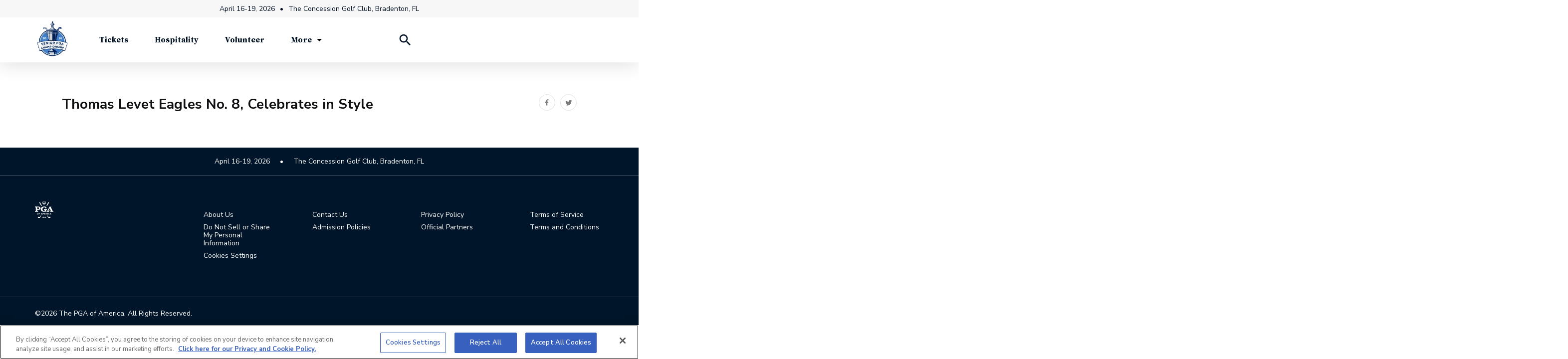

--- FILE ---
content_type: text/html;charset=UTF-8
request_url: https://www.srpgachampionship.com/news-media/video/2022/thomas-levet-eagles-no-8-celebrates-in-style
body_size: 23906
content:
<!DOCTYPE html>
<html class="VideoPage" lang="en-US">
    <head>
    
        
            <!-- OneTrust Cookies Consent Notice start for www.pgachampionship.com -->
            <script src="https://cdn.cookielaw.org/scripttemplates/otSDKStub.js" rel="preconnect" type="text/javascript" charset="UTF-8" data-domain-script="40fce38d-96e8-4c6f-ad50-f6cab4480d28" ></script>
            <script type="text/javascript">
            function OptanonWrapper() { }
            </script>
            <!-- OneTrust Cookies Consent Notice end for www.pgachampionship.com -->
        
    

    <meta charset="UTF-8">

    
    <meta property="og:title" content="Thomas Levet Eagles No. 8, Celebrates in Style">

    <meta property="og:url" content="https://www.srpgachampionship.com/news-media/video/2022/thomas-levet-eagles-no-8-celebrates-in-style">

    <meta property="og:image" content="https://pgachampionship.brightspotcdn.com/dims4/default/ef5053d/2147483647/strip/true/crop/1280x672+0+24/resize/1200x630!/quality/90/?url=https%3A%2F%2Fcf-images.us-east-1.prod.boltdns.net%2Fv1%2Fstatic%2F6415786345001%2F211864f9-b40c-43db-a2f5-aba805f7590d%2F2bef2da3-d498-4b9d-bb93-72f1a3fcb075%2F1280x720%2Fmatch%2Fimage.jpg">

    
    <meta property="og:image:url" content="https://pgachampionship.brightspotcdn.com/dims4/default/ef5053d/2147483647/strip/true/crop/1280x672+0+24/resize/1200x630!/quality/90/?url=https%3A%2F%2Fcf-images.us-east-1.prod.boltdns.net%2Fv1%2Fstatic%2F6415786345001%2F211864f9-b40c-43db-a2f5-aba805f7590d%2F2bef2da3-d498-4b9d-bb93-72f1a3fcb075%2F1280x720%2Fmatch%2Fimage.jpg">
    
    <meta property="og:image:width" content="1200">
    <meta property="og:image:height" content="630">
    <meta property="og:image:type" content="image">
    
    <meta property="og:image:alt" content="Thomas Levet Eagles No. 8, Celebrates in Style">
    


    <meta property="og:site_name" content="Senior PGA Championship">



    
    <meta property="og:video:type" content="video/*">

    
    <meta name="twitter:card" content="summary_large_image"/>
    
    
    
    
    
    <meta name="twitter:image" content="https://pgachampionship.brightspotcdn.com/dims4/default/a9c7069/2147483647/strip/true/crop/1280x720+0+0/resize/1200x675!/quality/90/?url=https%3A%2F%2Fcf-images.us-east-1.prod.boltdns.net%2Fv1%2Fstatic%2F6415786345001%2F211864f9-b40c-43db-a2f5-aba805f7590d%2F2bef2da3-d498-4b9d-bb93-72f1a3fcb075%2F1280x720%2Fmatch%2Fimage.jpg"/>


    
    <meta name="twitter:image:alt" content="Thomas Levet Eagles No. 8, Celebrates in Style"/>
    
    
    <meta name="twitter:site" content="@seniorpgachamp"/>
    
    
    
    <meta name="twitter:title" content="Thomas Levet Eagles No. 8, Celebrates in Style"/>
    

    <meta property="fb:app_id" content="203946869662111">


    <style data-cssvarsponyfill="true">
        :root {
  
  --primaryColor1: #00205B; 
  --primaryColor2: #001123; 
  --primaryColor3: #AF9157; 

  --accentColor1: #CF4520; 
  --accentColor2: #0077C8; 
  --accentColor3: #FFBE00; 
  --accentColor4: #C81414; 

  --neutralColor1: #6A6A6A; 
  --neutralColor2: #9E9E9E; 
  --neutralColor3: #D8D8D8; 

  --primaryColor4: #797979; 
  --primaryColor5: #E0E0E0; 
  --primaryColor6: #F7F7F7; 
  --primaryColor7: #836F50; 
  --primaryColor8: #00234B; 
  --primaryColor9: #F5F7FA; 
  --primaryColor10: #043362; 

  
  --supportingColor1: #313131; 
  --supportingColor2: #0F1012; 
  --supportingColor3: #474747; 
  --supportingColor4: #004EAB; 
  --supportingColor5: #E4E4E4; 
  --supportingColor6: #D2451E; 
  --supportingColor7: #DE1717; 
  


  --headerBgBottomColor: #003087;
  --headerTextColor: #252525;
  --footerBgColor: #001529;
  --footerTextColor: #ffffff;
  --siteBgColor: #ffffff;

  --buttonColor: #003087;
  --buttonHoverColor: #faf5f5;
  --buttonTextColor: #003087;

  --tileColor: #8C7647;

  --hyperlinkTextColor: #0077c8;

  --currentNavItemColor: #0077c8;

  --leaderboardTableHeadColor: #003087;
  --leaderboardOverallScoreBgColor: var(--accentColor1);
  --leaderboardGraphColor: #004EAB;
  --leaderboardBgColor: #00205B;
  --leaderboardTextColor: #FFFFFF;
  --leaderboardMediaIconColor: #FFFFFF;
  --leaderboardBorderColor: rgba(255,255,255,0.16);
  --favoriteStarColor: #af9157;
  --fixedNavItemBgColor: #0077c8;
  --leaderboardButtonColor: #00205b;
  --leaderboardLegendNotationEagle: #8a7242;
  --leaderboardLegendNotationBirdie: #8a7242;
  --leaderboardLegendNotationBogey: #003087;
  --leaderboardLegendNotationDouble: #003087;
  --leaderboardUnderParColor: var(--accentColor1);
  --leaderboardTickerCtaColor: #003087;
  --iframeSponserBgColor: #006039;
  --teeTimeToggleBgColor: #075d3a;
  --activeRoundColor: var(--primaryColor3);
  --holeParYdsScorecardColor: #00205B;
  --scoreScorecardColor: #8A7242;
}
    </style>

    
        <link data-cssvarsponyfill="true" class="Webpack-css" rel="stylesheet" href="https://pgachampionship.brightspotcdn.com/resource/00000170-1b62-d291-adff-7b778db40000/styleguide/All.min.ad7d02ab573119de35997c350a2df5e9.gz.css">
    

    

    <meta name="viewport" content="width=device-width, initial-scale=1, minimum-scale=1, maximum-scale=5"><title>Thomas Levet Eagles No. 8, Celebrates in Style | Senior PGA Championship</title><link rel="canonical" href="https://www.srpgachampionship.com/news-media/video/2022/thomas-levet-eagles-no-8-celebrates-in-style"><meta name="brightspot.contentId" content="00000181-0bb2-d9da-a5b5-7fb6663b0000"><link rel="apple-touch-icon"sizes="180x180"href="/apple-touch-icon.png"><link rel="icon"type="image/png"href="/favicon-144x144.png"><link rel="icon"type="image/png"href="/favicon-96x96.png"><link rel="icon"type="image/png"href="/favicon-48x48.png"><link rel="icon"type="image/png"href="/favicon-32x32.png"><link rel="icon"type="image/png"href="/favicon-16x16.png">
    <script type="application/ld+json">{"@context":"https://schema.org","@graph":[{"@type":"Organization","@id":"https://www.srpgachampionship.com/#organization","logo":[{"@type":"ImageObject","height":60,"@id":"https://www.srpgachampionship.com/#logo","url":"https://pgachampionship.brightspotcdn.com/dims4/default/cb7a7b3/2147483647/strip/true/crop/1804x2184+0+0/resize/50x60!/quality/90/?url=http%3A%2F%2Fgolf-brightspot.s3.us-east-1.amazonaws.com%2Fpga%2Fab%2F98%2Fc710c6cb409097e19f79db2636dc%2F26sr-ch-concession-rgb-rev.png","width":50}],"name":"Senior PGA Championship","sameAs":["https://www.facebook.com/SeniorPGAChampionship","https://www.instagram.com/seniorpgachamp/","https://twitter.com/seniorpgachamp"],"url":"https://www.srpgachampionship.com"},{"@type":"WebSite","@id":"https://www.srpgachampionship.com/#website","name":"Senior PGA Championship","publisher":{"@id":"https://www.srpgachampionship.com/#organization"},"url":"https://www.srpgachampionship.com"},{"@type":"WebPage","publisher":{"@id":"https://www.srpgachampionship.com#organization"},"dateModified":"2024-03-11T18:04:50.753Z","datePublished":"2022-05-28T17:32:10.820Z","headline":"Thomas Levet Eagles No. 8, Celebrates in Style","@id":"https://www.srpgachampionship.com/news-media/video/2022/thomas-levet-eagles-no-8-celebrates-in-style#webpage","isPartOf":{"@id":"https://www.srpgachampionship.com/#website"},"name":"Thomas Levet Eagles No. 8, Celebrates in Style","about":[{"@type":"SportsEvent","description":"Major Championship Golf is returning to Florida’s West Coast. The Senior PGA Championship will make its appearance at The Concession Golf Club, April 16-19, 2026.","endDate":"Sun Apr 19 23:59:00 EDT 2026","eventAttendanceMode":"https://schema.org/OfflineEventAttendanceMode","organizer":{"@id":"https://www.srpgachampionship.com/#organization"},"eventStatus":"https://schema.org/EventScheduled","@id":"https://www.srpgachampionship.com/#event","location":[{"@type":"Place","address":[{"@type":"PostalAddress","addressCountry":[{"@type":"Country","name":"USA"}],"addressLocality":"Bradenton","addressRegion":"FL"}],"name":"The Concession Golf Club"}],"name":"Senior PGA Championship","startDate":"Thu Apr 16 00:00:00 EDT 2026"}],"url":"https://www.srpgachampionship.com/news-media/video/2022/thomas-levet-eagles-no-8-celebrates-in-style","inLanguage":"en-US"},{"@type":"VideoObject","dateModified":"2024-03-11T18:04:50.753Z","datePublished":"2022-05-28T17:32:10.820Z","headline":"Thomas Levet Eagles No. 8, Celebrates in Style","image":{"@id":"https://www.srpgachampionship.com/news-media/video/2022/thomas-levet-eagles-no-8-celebrates-in-style#primaryimage"},"isPartOf":{"@id":"https://www.srpgachampionship.com/news-media/video/2022/thomas-levet-eagles-no-8-celebrates-in-style#webpage"},"mainEntityOfPage":"https://www.srpgachampionship.com/news-media/video/2022/thomas-levet-eagles-no-8-celebrates-in-style#webpage","name":"Thomas Levet Eagles No. 8, Celebrates in Style","publisher":{"@id":"https://www.srpgachampionship.com/#organization"},"thumbnail":{"@id":"https://www.srpgachampionship.com/news-media/video/2022/thomas-levet-eagles-no-8-celebrates-in-style#primaryimage"},"thumbnailUrl":"https://pgachampionship.brightspotcdn.com/dims4/default/937c0c3/2147483647/strip/true/crop/1280x430+0+145/resize/1440x484!/quality/90/?url=https%3A%2F%2Fcf-images.us-east-1.prod.boltdns.net%2Fv1%2Fstatic%2F6415786345001%2F211864f9-b40c-43db-a2f5-aba805f7590d%2F2bef2da3-d498-4b9d-bb93-72f1a3fcb075%2F1280x720%2Fmatch%2Fimage.jpg","url":"https://www.srpgachampionship.com/news-media/video/2022/thomas-levet-eagles-no-8-celebrates-in-style","uploadDate":"2022-05-28T17:32:10.820Z"},{"@type":"ImageObject","height":484,"@id":"https://www.srpgachampionship.com/news-media/video/2022/thomas-levet-eagles-no-8-celebrates-in-style#primaryimage","url":"https://pgachampionship.brightspotcdn.com/dims4/default/937c0c3/2147483647/strip/true/crop/1280x430+0+145/resize/1440x484!/quality/90/?url=https%3A%2F%2Fcf-images.us-east-1.prod.boltdns.net%2Fv1%2Fstatic%2F6415786345001%2F211864f9-b40c-43db-a2f5-aba805f7590d%2F2bef2da3-d498-4b9d-bb93-72f1a3fcb075%2F1280x720%2Fmatch%2Fimage.jpg","width":1440}]}</script>

    <!-- this will add webcomponent polyfills based on browsers. As of 04/29/21 still needed for IE11 and Safari -->
    <script src="https://pgachampionship.brightspotcdn.com/resource/00000170-1b62-d291-adff-7b778db40000/webcomponents-loader/webcomponents-loader.ce44f83d1399e8dd41e607b70e0642c9.gz.js"></script>

    <script>
        /**
            This allows us to load the IE polyfills via feature detection so that they do not load
            needlessly in the browsers that do not need them. It also ensures they are loaded
            non async so that they load before the rest of our JS.
        */
        var head = document.getElementsByTagName('head')[0];
        if (!window.CSS || !window.CSS.supports || !window.CSS.supports('--fake-var', 0)) {
            var script = document.createElement('script');
            script.setAttribute('src', "https://pgachampionship.brightspotcdn.com/resource/00000170-1b62-d291-adff-7b778db40000/styleguide/util/IEPolyfills.da9ac71ae740c139afecafe353564956.gz.js");
            script.setAttribute('type', 'text/javascript');
            script.async = false;
            head.appendChild(script);
        }
    </script>
    

    <!--  Resource Path for Lazy Imports -->
    <script>
        window.resourceBaseUrl = 'https://pgachampionship.brightspotcdn.com/resource/webpack/'
    </script>

    
        <script src="https://pgachampionship.brightspotcdn.com/resource/00000170-1b62-d291-adff-7b778db40000/styleguide/All.min.b9f9f220ca0da9a8decc13429b092a82.gz.js" async></script>
    

    <!-- Begin FB Script -->
<script>
  window.fbAsyncInit = function() {
      FB.init({
          
              appId : '203946869662111',
          
          xfbml : true,
          version : 'v13.0'
      });
  };

  (function(d, s, id){
     var js, fjs = d.getElementsByTagName(s)[0];
     if (d.getElementById(id)) {return;}
     js = d.createElement(s); js.id = id;
     js.src = "//connect.facebook.net/en_US/sdk.js";
     fjs.parentNode.insertBefore(js, fjs);
   }(document, 'script', 'facebook-jssdk'));
</script>
<!-- End FB Script --><!-- Begin Google Tag Manager Script -->
<script>
  
    var pga = {'pageUrl': 'https://www.srpgachampionship.com/news-media/video/2022/thomas-levet-eagles-no-8-celebrates-in-style', 'app': false, 'articleTimestamp': '05/28/2022|01:32', 'articleTitle': 'Thomas Levet Eagles No. 8, Celebrates in Style', 'business': 'PGA of America', 'contentSource': 'web', 'domain': 'https://www.srpgachampionship.com', 'microsite': 'Senior PGA Championship', 'pagecontenttype': 'video', 'pageName': 'Thomas Levet Eagles No. 8, Celebrates in Style', 'pageTitle': 'Thomas Levet Eagles No. 8, Celebrates in Style', 'platform': 'PC', 'siteSection': 'NEWS &amp; VIDEO', 'sport': 'Golf', 'tourName': 'Senior PGA Championship', 'tourYear': '2025'}

  

  window.dataLayer = window.dataLayer || [];

  if (pga) {
      window.dataLayer.push(pga);
  }
</script>

<script>(function(w,d,s,l,i){w[l]=w[l]||[];w[l].push({'gtm.start':
        new Date().getTime(),event:'gtm.js'});var f=d.getElementsByTagName(s)[0],
        j=d.createElement(s),dl=l!='dataLayer'?'&l='+l:'';j.async=true;j.src=
        'https://www.googletagmanager.com/gtm.js?id='+i+dl;f.parentNode.insertBefore(j,f);
})(window,document,'script','dataLayer','GTM-PDS7GSJ');</script>
<!-- End Google Tag Manager Script --><!-- Begin Google Ad Manager (DFP) Script -->
<script async="async" src="https://www.googletagservices.com/tag/js/gpt.js"></script>

<script type="text/javascript">
    // Google tag setup
    var googletag = googletag || {};
    googletag.cmd = googletag.cmd || [];

    googletag.cmd.push(function () {
        googletag.pubads().enableSingleRequest()
        googletag.pubads().enableAsyncRendering()
        googletag.pubads().disableInitialLoad()
        googletag.enableServices()
    })

    // setup of ad slots
    var dfpAdSlotsObject = {}
    var dfpAdSlots = []
    var staticAdSlots = []
</script>
<!-- End Google Ad Manager (DFP) Script --><script src="https://www.lightboxcdn.com/vendor/ef302255-ad06-4439-b80f-81ecd804e636/lightbox_speed.js" async></script>


    <link rel="preconnect" href="https://fonts.googleapis.com">
    <link rel="preconnect" href="https://fonts.gstatic.com" crossorigin>
    <link href="https://fonts.googleapis.com/css2?family=Nunito+Sans:ital,wght@0,400;0,600;0,700;1,400&family=Roboto+Condensed:wght@400;700&family=Source+Serif+Pro:ital,wght@0,600;0,700;1,600&display=swap" rel="stylesheet">
    
        
    
</head>


    <body class="Page-body"
         data-search-api="/api/typeahead/player">
        
        <!-- Putting icons here, so we don't have to include in a bunch of -body hbs's -->
<svg xmlns="http://www.w3.org/2000/svg" style="display:none" id="iconsMap">
    <symbol id="play-overlay" viewBox="0 0 50 47">
        <g fill="none" fillRule="evenodd">
          <rect
            fill="#FFF"
            opacity="0.9"
            transform="matrix(-1 0 0 1 50 0)"
            width="50"
            height="47"
            rx="8"
          />
          <path d="M29.543 22.64l-8.034-4.748a1 1 0 00-1.509.86v9.496a1 1 0 001.509.86l8.034-4.747a1 1 0 000-1.722z" fill="#000000"/>
        </g>
    </symbol>

    <symbol id="star-active" viewBox="0 0 24 22">
        <g stroke="none" stroke-width="1" fill="none" fill-rule="evenodd">
            <g transform="translate(-180.000000, -694.000000)" fill="var(--favoriteStarColor)" stroke="var(--favoriteStarColor)">
                <g transform="translate(180.000000, 694.000000)">
                    <path d="M12,1.12977573 L15.1946788,7.60290192 L22.3381976,8.64091597 L17.1690988,13.679542 L18.3893575,20.7941962 L12,17.4351121 L5.61064249,20.7941962 L6.83090119,13.679542 L1.66180238,8.64091597 L8.80532124,7.60290192 L12,1.12977573 Z"></path>
                </g>
            </g>
        </g>
    </symbol>

    <symbol id="star-inactive" viewBox="0 0 24 23">
    <g stroke="none" stroke-width="1" fill="none" fill-rule="evenodd">
        <g transform="translate(-180.000000, -692.000000)" stroke="currentColor">
            <g transform="translate(180.000000, 692.500000)">
                <path d="M12,1.12977573 L15.1946788,7.60290192 L22.3381976,8.64091597 L17.1690988,13.679542 L18.3893575,20.7941962 L12,17.4351121 L5.61064249,20.7941962 L6.83090119,13.679542 L1.66180238,8.64091597 L8.80532124,7.60290192 L12,1.12977573 Z"></path>
            </g>
        </g>
    </g>
    </symbol>

    <symbol id="mono-icon-facebook" viewBox="0 0 10 19">
        <path fill-rule="evenodd" d="M2.707 18.25V10.2H0V7h2.707V4.469c0-1.336.375-2.373 1.125-3.112C4.582.62 5.578.25 6.82.25c1.008 0 1.828.047 2.461.14v2.848H7.594c-.633 0-1.067.14-1.301.422-.188.235-.281.61-.281 1.125V7H9l-.422 3.2H6.012v8.05H2.707z"></path>
    </symbol>
    <symbol id="mono-icon-instagram" viewBox="0 0 17 17">
        <g>
            <path fill-rule="evenodd" d="M8.281 4.207c.727 0 1.4.182 2.022.545a4.055 4.055 0 0 1 1.476 1.477c.364.62.545 1.294.545 2.021 0 .727-.181 1.4-.545 2.021a4.055 4.055 0 0 1-1.476 1.477 3.934 3.934 0 0 1-2.022.545c-.726 0-1.4-.182-2.021-.545a4.055 4.055 0 0 1-1.477-1.477 3.934 3.934 0 0 1-.545-2.021c0-.727.182-1.4.545-2.021A4.055 4.055 0 0 1 6.26 4.752a3.934 3.934 0 0 1 2.021-.545zm0 6.68a2.54 2.54 0 0 0 1.864-.774 2.54 2.54 0 0 0 .773-1.863 2.54 2.54 0 0 0-.773-1.863 2.54 2.54 0 0 0-1.864-.774 2.54 2.54 0 0 0-1.863.774 2.54 2.54 0 0 0-.773 1.863c0 .727.257 1.348.773 1.863a2.54 2.54 0 0 0 1.863.774zM13.45 4.03c-.023.258-.123.48-.299.668a.856.856 0 0 1-.65.281.913.913 0 0 1-.668-.28.913.913 0 0 1-.281-.669c0-.258.094-.48.281-.668a.913.913 0 0 1 .668-.28c.258 0 .48.093.668.28.187.188.281.41.281.668zm2.672.95c.023.656.035 1.746.035 3.269 0 1.523-.017 2.62-.053 3.287-.035.668-.134 1.248-.298 1.74a4.098 4.098 0 0 1-.967 1.53 4.098 4.098 0 0 1-1.53.966c-.492.164-1.072.264-1.74.3-.668.034-1.763.052-3.287.052-1.523 0-2.619-.018-3.287-.053-.668-.035-1.248-.146-1.74-.334a3.747 3.747 0 0 1-1.53-.931 4.098 4.098 0 0 1-.966-1.53c-.164-.492-.264-1.072-.299-1.74C.424 10.87.406 9.773.406 8.25S.424 5.63.46 4.963c.035-.668.135-1.248.299-1.74.21-.586.533-1.096.967-1.53A4.098 4.098 0 0 1 3.254.727c.492-.164 1.072-.264 1.74-.3C5.662.394 6.758.376 8.281.376c1.524 0 2.62.018 3.287.053.668.035 1.248.135 1.74.299a4.098 4.098 0 0 1 2.496 2.496c.165.492.27 1.078.317 1.757zm-1.687 7.91c.14-.399.234-1.032.28-1.899.024-.515.036-1.242.036-2.18V7.689c0-.961-.012-1.688-.035-2.18-.047-.89-.14-1.524-.281-1.899a2.537 2.537 0 0 0-1.512-1.511c-.375-.14-1.008-.235-1.899-.282a51.292 51.292 0 0 0-2.18-.035H7.72c-.938 0-1.664.012-2.18.035-.867.047-1.5.141-1.898.282a2.537 2.537 0 0 0-1.512 1.511c-.14.375-.234 1.008-.281 1.899a51.292 51.292 0 0 0-.036 2.18v1.125c0 .937.012 1.664.036 2.18.047.866.14 1.5.28 1.898.306.726.81 1.23 1.513 1.511.398.141 1.03.235 1.898.282.516.023 1.242.035 2.18.035h1.125c.96 0 1.687-.012 2.18-.035.89-.047 1.523-.141 1.898-.282.726-.304 1.23-.808 1.512-1.511z"></path>
        </g>
    </symbol>
    <symbol viewBox="0 0 46 46" id="icon-share-email">
        <g id="Desktop">
            <g id="Article" transform="translate(-99.000000, -427.000000)">
                <g id="Group-9" transform="translate(100.000000, 428.000000)">
                    <path d="M28.7204241,16.0625 C29.1188636,16.0625 29.4704226,16.2148422 29.7751116,16.5195312 C30.0798006,16.8242203 30.2321429,17.1757793 30.2321429,17.5742188 L30.2321429,26.9257812 C30.2321429,27.3242207 30.0798006,27.6757797 29.7751116,27.9804688 C29.4704226,28.2851578 29.1188636,28.4375 28.7204241,28.4375 L15.9938616,28.4375 C15.5954221,28.4375 15.2438631,28.2851578 14.9391741,27.9804688 C14.6344851,27.6757797 14.4821429,27.3242207 14.4821429,26.9257812 L14.4821429,17.5742188 C14.4821429,17.1757793 14.6344851,16.8242203 14.9391741,16.5195312 C15.2438631,16.2148422 15.5954221,16.0625 15.9938616,16.0625 L28.7204241,16.0625 Z" id=""></path>
                    <polygon id="Path" points="28.5446429 19.2617188 22.3571429 23.375 16.1696429 19.2617188 16.1696429 17.75 22.3571429 21.8632812 28.5446429 17.75" fill="currentColor"></polygon>
                </g>
            </g>
        </g>
    </symbol>
    <symbol id="mono-icon-linkedin" viewBox="0 0 16 17">
        <g fill-rule="evenodd">
            <path d="M3.734 16.125H.464V5.613h3.27zM2.117 4.172c-.515 0-.96-.188-1.336-.563A1.825 1.825 0 0 1 .22 2.273c0-.515.187-.96.562-1.335.375-.375.82-.563 1.336-.563.516 0 .961.188 1.336.563.375.375.563.82.563 1.335 0 .516-.188.961-.563 1.336-.375.375-.82.563-1.336.563zM15.969 16.125h-3.27v-5.133c0-.844-.07-1.453-.21-1.828-.259-.633-.762-.95-1.512-.95s-1.278.282-1.582.845c-.235.421-.352 1.043-.352 1.863v5.203H5.809V5.613h3.128v1.442h.036c.234-.469.609-.856 1.125-1.16.562-.375 1.218-.563 1.968-.563 1.524 0 2.59.48 3.2 1.441.468.774.703 1.97.703 3.586v5.766z"></path>
        </g>
    </symbol>

    <symbol id="mono-icon-pinterest" viewBox="0 0 512 512">
        <g>
            <path d="M256,32C132.3,32,32,132.3,32,256c0,91.7,55.2,170.5,134.1,205.2c-0.6-15.6-0.1-34.4,3.9-51.4
                c4.3-18.2,28.8-122.1,28.8-122.1s-7.2-14.3-7.2-35.4c0-33.2,19.2-58,43.2-58c20.4,0,30.2,15.3,30.2,33.6
                c0,20.5-13.1,51.1-19.8,79.5c-5.6,23.8,11.9,43.1,35.4,43.1c42.4,0,71-54.5,71-119.1c0-49.1-33.1-85.8-93.2-85.8
                c-67.9,0-110.3,50.7-110.3,107.3c0,19.5,5.8,33.3,14.8,43.9c4.1,4.9,4.7,6.9,3.2,12.5c-1.1,4.1-3.5,14-4.6,18
                c-1.5,5.7-6.1,7.7-11.2,5.6c-31.3-12.8-45.9-47-45.9-85.6c0-63.6,53.7-139.9,160.1-139.9c85.5,0,141.8,61.9,141.8,128.3
                c0,87.9-48.9,153.5-120.9,153.5c-24.2,0-46.9-13.1-54.7-27.9c0,0-13,51.6-15.8,61.6c-4.7,17.3-14,34.5-22.5,48
                c20.1,5.9,41.4,9.2,63.5,9.2c123.7,0,224-100.3,224-224C480,132.3,379.7,32,256,32z"></path>
        </g>
    </symbol>
    <symbol id="mono-icon-tumblr" viewBox="0 0 512 512">
        <g>
            <path d="M321.2,396.3c-11.8,0-22.4-2.8-31.5-8.3c-6.9-4.1-11.5-9.6-14-16.4c-2.6-6.9-3.6-22.3-3.6-46.4V224h96v-64h-96V48h-61.9
                c-2.7,21.5-7.5,44.7-14.5,58.6c-7,13.9-14,25.8-25.6,35.7c-11.6,9.9-25.6,17.9-41.9,23.3V224h48v140.4c0,19,2,33.5,5.9,43.5
                c4,10,11.1,19.5,21.4,28.4c10.3,8.9,22.8,15.7,37.3,20.5c14.6,4.8,31.4,7.2,50.4,7.2c16.7,0,30.3-1.7,44.7-5.1
                c14.4-3.4,30.5-9.3,48.2-17.6v-65.6C363.2,389.4,342.3,396.3,321.2,396.3z"></path>
        </g>
    </symbol>
    <symbol id="mono-icon-twitter" viewBox="0 0 19 16">
        <g>
            <path fill-rule="evenodd" d="M16.48 4.594c.024.094.036.246.036.457 0 1.687-.41 3.316-1.23 4.887-.845 1.664-2.028 2.988-3.552 3.972-1.664 1.102-3.574 1.652-5.73 1.652-2.063 0-3.95-.55-5.66-1.652.258.024.55.035.879.035 1.71 0 3.246-.527 4.605-1.582-.82 0-1.54-.24-2.162-.72a3.671 3.671 0 0 1-1.283-1.811c.234.023.457.035.668.035.328 0 .656-.035.984-.105a3.72 3.72 0 0 1-2.11-1.301 3.54 3.54 0 0 1-.843-2.32v-.07a3.475 3.475 0 0 0 1.652.492A4.095 4.095 0 0 1 1.54 5.227a3.546 3.546 0 0 1-.457-1.776c0-.644.176-1.26.527-1.845a10.18 10.18 0 0 0 3.358 2.742 10.219 10.219 0 0 0 4.236 1.125 5.124 5.124 0 0 1-.07-.844c0-.656.164-1.272.492-1.846a3.613 3.613 0 0 1 1.336-1.353 3.565 3.565 0 0 1 1.828-.492c.54 0 1.037.105 1.494.316.457.21.861.492 1.213.844a7.51 7.51 0 0 0 2.356-.88c-.282.868-.82 1.548-1.618 2.04a7.93 7.93 0 0 0 2.11-.598 8.114 8.114 0 0 1-1.864 1.934z"></path>

        </g>
    </symbol>
    <symbol id="mono-icon-youtube" viewBox="0 0 512 512">
        <g>
            <path fill-rule="evenodd" d="M508.6,148.8c0-45-33.1-81.2-74-81.2C379.2,65,322.7,64,265,64c-3,0-6,0-9,0s-6,0-9,0c-57.6,0-114.2,1-169.6,3.6
                c-40.8,0-73.9,36.4-73.9,81.4C1,184.6-0.1,220.2,0,255.8C-0.1,291.4,1,327,3.4,362.7c0,45,33.1,81.5,73.9,81.5
                c58.2,2.7,117.9,3.9,178.6,3.8c60.8,0.2,120.3-1,178.6-3.8c40.9,0,74-36.5,74-81.5c2.4-35.7,3.5-71.3,3.4-107
                C512.1,220.1,511,184.5,508.6,148.8z M207,353.9V157.4l145,98.2L207,353.9z"></path>
        </g>
    </symbol>
    <symbol id="icon-magnify" viewBox="0 0 14 14">
        <path d="M10.2865 8.67653H9.69881L9.49053 8.47569C10.2195 7.6277 10.6584 6.52679 10.6584 5.32919C10.6584 2.65875 8.49376 0.494141 5.82333 0.494141C3.1529 0.494141 0.988281 2.65875 0.988281 5.32919C0.988281 7.99962 3.1529 10.1642 5.82333 10.1642C7.02093 10.1642 8.12184 9.72536 8.96983 8.99639L9.17067 9.20467V9.79231L12.8899 13.5041L13.9983 12.3958L10.2865 8.67653ZM5.82333 8.67653C3.97113 8.67653 2.47599 7.18138 2.47599 5.32919C2.47599 3.47699 3.97113 1.98185 5.82333 1.98185C7.67553 1.98185 9.17067 3.47699 9.17067 5.32919C9.17067 7.18138 7.67553 8.67653 5.82333 8.67653Z" fill="currentColor"/>
    </symbol>
    <symbol id="burger-menu" viewBox="0 0 25 17">
        <line y1="8.5" x2="25" y2="8.5" stroke="currentColor"/>
        <line y1="16.5" x2="25" y2="16.5" stroke="currentColor"/>
        <line y1="0.5" x2="25" y2="0.5" stroke="currentColor"/>
    </symbol>
    <symbol id="close-x" viewBox="0 0 18 18">
        <path d="M17 1L1 17" stroke="currentColor"/>
        <path d="M1 1L17 17" stroke="currentColor"/>
    </symbol>
    <symbol id="close-x-2" viewBox="0 0 16 16">
        <path d="M14.6666 1.33301L1.33337 14.6663" stroke="currentColor" stroke-width="2" stroke-linecap="round"/>
        <path d="M1.33337 1.33366L14.6666 14.667" stroke="currentColor" stroke-width="2" stroke-linecap="round" stroke-linejoin="round"/>
    </symbol>
    <symbol id="chevron" viewBox="0 0 100 100">
        <g>
            <path d="M22.4566257,37.2056786 L-21.4456527,71.9511488 C-22.9248661,72.9681457 -24.9073712,72.5311671 -25.8758148,70.9765924 L-26.9788683,69.2027424 C-27.9450684,67.6481676 -27.5292733,65.5646602 -26.0500598,64.5484493 L20.154796,28.2208967 C21.5532435,27.2597011 23.3600078,27.2597011 24.759951,28.2208967 L71.0500598,64.4659264 C72.5292733,65.4829232 72.9450684,67.5672166 71.9788683,69.1217913 L70.8750669,70.8956413 C69.9073712,72.4502161 67.9241183,72.8848368 66.4449048,71.8694118 L22.4566257,37.2056786 Z" id="Transparent-Chevron" transform="translate(22.500000, 50.000000) rotate(90.000000) translate(-22.500000, -50.000000) "></path>
        </g>
    </symbol>
    <symbol id="chevron-right" viewBox="0 0 30 30">
        <path fill-rule="evenodd" clip-rule="evenodd" d="M12.2299 8.10344C12.7012 7.63219 13.4624 7.63219 13.9337 8.10344L19.4799 13.6497C19.9512 14.1209 19.9512 14.8822 19.4799 15.3534L13.9337 20.8997C13.4624 21.3709 12.7012 21.3709 12.2299 20.8997C11.7587 20.4284 11.7587 19.6672 12.2299 19.1959L16.9183 14.4955L12.2299 9.80719C11.7587 9.33594 11.7708 8.5626 12.2299 8.10344Z" fill="currentColor"/>
    </symbol>
    <symbol id="chevron-left" viewBox="0 0 30 30">
        <path fill-rule="evenodd" clip-rule="evenodd" d="M18.9784 8.10344C18.5072 7.63219 17.7459 7.63219 17.2747 8.10344L11.7284 13.6497C11.2572 14.1209 11.2572 14.8822 11.7284 15.3534L17.2747 20.8997C17.7459 21.3709 18.5072 21.3709 18.9784 20.8997C19.4497 20.4284 19.4497 19.6672 18.9784 19.1959L14.2901 14.4955L18.9784 9.80719C19.4497 9.33594 19.4376 8.5626 18.9784 8.10344Z" fill="currentColor"/>
    </symbol>
    <symbol id="filter-2" viewBox="0 0 24 20">
        <path d="M0.846153846,3.27228253 L12.8377404,3.27228253 C13.1965384,4.25270234 14.1552937,4.90807435 15.2307692,4.90807435 C16.3062447,4.90807435 17.2650001,4.25270234 17.6237981,3.27228253 L21.1538462,3.27228253 C21.621164,3.27228253 22,2.9059416 22,2.45403717 C22,2.00213274 21.621164,1.63579182 21.1538462,1.63579182 L17.6237981,1.63579182 C17.2650001,0.655372012 16.3062447,1.86047453e-13 15.2307692,1.86047453e-13 C14.1552937,1.86047453e-13 13.1965384,0.655372012 12.8377404,1.63579182 L0.846153846,1.63579182 C0.378835981,1.63579182 0,2.00213274 0,2.45403717 C0,2.9059416 0.378835981,3.27228253 0.846153846,3.27228253 Z"></path>
        <path d="M21.1538462,14.7277175 L17.6237981,14.7277175 C17.2650001,13.7472977 16.3062447,13.0919257 15.2307692,13.0919257 C14.1552937,13.0919257 13.1965384,13.7472977 12.8377404,14.7277175 L0.846153846,14.7277175 C0.378835981,14.7277175 0,15.0940584 0,15.5459628 C0,15.9978673 0.378835981,16.3642082 0.846153846,16.3642082 L12.8377404,16.3642082 C13.1965384,17.344628 14.1552937,18 15.2307692,18 C16.3062447,18 17.2650001,17.344628 17.6237981,16.3642082 L21.1538462,16.3642082 C21.621164,16.3642082 22,15.9978673 22,15.5459628 C22,15.0940584 21.621164,14.7277175 21.1538462,14.7277175 L21.1538462,14.7277175 Z"></path>
        <path d="M21.1538462,8.18175465 L9.16225962,8.18175465 C8.80346159,7.20133484 7.84470626,6.54596283 6.76923077,6.54596283 C5.69375528,6.54596283 4.73499995,7.20133484 4.37620192,8.18175465 L0.846153846,8.18175465 C0.378835981,8.18175465 0,8.54809557 0,9 C0,9.45190443 0.378835981,9.81824535 0.846153846,9.81824535 L4.37620192,9.81824535 C4.73499995,10.7986652 5.69375528,11.4540372 6.76923077,11.4540372 C7.84470626,11.4540372 8.80346159,10.7986652 9.16225962,9.81824535 L21.1538462,9.81824535 C21.621164,9.81824535 22,9.45190443 22,9 C22,8.54809557 21.621164,8.18175465 21.1538462,8.18175465 Z"></path>
    </symbol>
    <symbol id="chevron-down" viewBox="0 0 7 5">
        <g>
            <g transform="translate(-245.000000, -1311.000000)">
                <path d="M245.048833,1312.07537 L247.999201,1315.65418 C248.08307,1315.75643 248.23932,1315.75643 248.324339,1315.65418 L251.274706,1312.07537 C251.387298,1311.93865 251.290791,1311.7307 251.112712,1311.7307 L245.210828,1311.7307 C245.032749,1311.7307 244.935092,1311.9375 245.048833,1312.07537 Z" id="Path"></path>
            </g>
        </g>
    </symbol>

    <symbol id="chevron-up" viewBox="0 0 7 5">
        <g>
            <g transform="translate(-245.000000, -1152.000000)">
                <path d="M245.048833,1153.07537 L247.999201,1156.65418 C248.08307,1156.75643 248.23932,1156.75643 248.324339,1156.65418 L251.274706,1153.07537 C251.387298,1152.93865 251.290791,1152.7307 251.112712,1152.7307 L245.210828,1152.7307 C245.032749,1152.7307 244.935092,1152.9375 245.048833,1153.07537 Z" id="Path" transform="translate(248.161517, 1154.730785) scale(1, -1) translate(-248.161517, -1154.730785) "></path>
            </g>
        </g>
    </symbol>

    <symbol id="liveblog-data" viewBox="0 0 20 19">
        <g>
            <g transform="translate(-907.000000, -953.000000)">
                <image id="unnamed-copy" x="907" y="952" width="20" height="20" xlink:href="[data-uri]"></image>
            </g>
        </g>
    </symbol>

    <symbol id="liveblog-roarfeed" viewBox="0 0 26 21">
        <g>
            <g transform="translate(-907.000000, -657.000000)">
                <g  transform="translate(907.000000, 657.000000)">
                    <path d="M25.7793103,15.387931 L21.8327586,0.398275862 C21.7603448,0.10862069 21.4344828,-1.38777878e-16 21.1810345,0.144827586 L0.470689655,12.5275862 C0.325862069,12.6362069 0.217241379,12.8172414 0.289655172,12.9982759 L1.44827586,17.7051724 C1.48448276,17.9224138 1.70172414,18.0310345 1.91896552,18.0310345 L6.19137931,17.6327586 C6.37241379,17.6327586 6.55344828,17.7051724 6.62586207,17.8862069 C6.87931034,18.5741379 7.3137931,19.1896552 7.89310345,19.6965517 C8.76206897,20.4568966 9.88448276,20.8913793 11.0431034,20.8913793 C11.1517241,20.8913793 11.2241379,20.8913793 11.3327586,20.8913793 C12.6,20.8189655 13.7586207,20.2396552 14.5913793,19.2982759 C15.1706897,18.6465517 15.5327586,17.8862069 15.6775862,17.0896552 C15.7137931,16.9086207 15.8948276,16.7637931 16.0758621,16.7637931 L25.4172414,15.9310345 C25.6706897,15.8948276 25.8517241,15.6413793 25.7793103,15.387931 Z M13.4689655,18.3568966 C12.8896552,19.0086207 12.0931034,19.4068966 11.2241379,19.4431034 C10.0655172,19.5155172 9.01551724,18.9724138 8.3637931,18.0672414 C8.18275862,17.8137931 8.3637931,17.4155172 8.68965517,17.3793103 L13.5775862,16.9448276 C13.9034483,16.9086207 14.1568966,17.2706897 14.012069,17.5603448 C13.8672414,17.85 13.6862069,18.1396552 13.4689655,18.3568966 Z" id="Shape"></path>
                </g>
            </g>
        </g>
    </symbol>

    <symbol id="liveblog-holein1" viewBox="0 0 28 26">
        <g>
            <g transform="translate(-60.000000, -654.000000)" >
                <g transform="translate(60.000000, 654.000000)">
                    <path d="M19.8368182,22.1041364 L19.8368182,8.112 L28.0935909,4.58309091 L18.5374091,0.499318182 L18.5374091,1.59131818 L18.5374091,8.66804545 L18.5374091,22.1047273 C17.0749091,22.1969091 15.6076818,22.6129091 15.3896364,23.5477273 L15.3896364,23.4384091 L13.9779545,23.4384091 L13.9779545,24.1469091 L15.3896364,24.1469091 L15.3896364,24.0375909 C15.6401818,25.1118636 17.5411364,25.5012727 19.1874091,25.5012727 C20.9524545,25.5012727 23.0141364,25.0539545 23.0141364,23.7923636 C23.0135455,22.6832273 21.4210455,22.204 19.8368182,22.1041364 Z M19.8368182,6.69854545 L19.8368182,2.46822727 L24.7856818,4.58309091 L19.8368182,6.69854545 Z M18.5374091,23.4088636 L18.5374091,24.1752727 C17.7036364,24.1126364 17.108,23.9406818 16.8149091,23.7923636 C17.108,23.6440455 17.7036364,23.4715 18.5374091,23.4088636 Z M19.8368182,24.1752727 L19.8368182,23.4088636 C20.6705909,23.4715 21.2656364,23.6434545 21.5587273,23.7917727 C21.2662273,23.9406818 20.6705909,24.1126364 19.8368182,24.1752727 Z" id="Shape"></path>
                    <path d="M1.80227273,22.2601364 C0.957272727,22.2601364 0.270045455,22.9473636 0.270045455,23.7923636 C0.270045455,24.6373636 0.957272727,25.3245909 1.80227273,25.3245909 C2.52436364,25.3245909 3.12827273,24.8205455 3.289,24.1469091 L4.09618182,24.1469091 L4.09618182,23.4384091 L3.289,23.4384091 C3.12768182,22.7641818 2.52436364,22.2601364 1.80227273,22.2601364 Z M1.80227273,24.0245909 C1.67404545,24.0245909 1.56945455,23.92 1.56945455,23.7917727 C1.56945455,23.6635455 1.67404545,23.5589545 1.80227273,23.5589545 C1.9305,23.5589545 2.03509091,23.6635455 2.03509091,23.7917727 C2.03509091,23.92 1.9305,24.0245909 1.80227273,24.0245909 Z" id="Shape"></path>
                    <rect id="Rectangle" x="5.50786364" y="23.4378182" width="1.41168182" height="1"></rect>
                    <rect id="Rectangle" x="11.1545909" y="23.4378182" width="1.41168182" height="1"></rect>
                    <rect id="Rectangle" x="8.33122727" y="23.4378182" width="1.41227273" height="1"></rect>
                </g>
            </g>
        </g>
    </symbol>

    <symbol id="liveblog-scoring" viewBox="0 0 23 18" >
    <g>
        <g transform="translate(-907.000000, -324.000000)">
            <g transform="translate(907.000000, 324.000000)">
                <path d="M20.9483117,7.79246753 C20.9483117,7.79246753 18.7885714,6.51298701 14.34,6.59090909 C14.34,6.59090909 10.4979221,6.89116883 8.49558442,9.69480519 C8.49558442,9.69480519 7.53246753,10.9244156 5.45454545,11.5776623 L5.45454545,13.5075325 C5.97402597,13.5464935 6.59298701,13.8397403 6.59298701,14.2005195 C6.59298701,14.5875325 5.95636364,14.9012987 5.20987013,14.9012987 C4.46337662,14.9012987 3.78649351,14.5875325 3.78649351,14.2005195 C3.78649351,13.9363636 4.15584416,13.7090909 4.41558442,13.5893506 L4.41558442,11.78 C4.41558442,11.8254545 4.01584416,11.867013 3.77090909,11.8974026 C3.77090909,11.8974026 0.294545455,11.9976623 0.194095986,14.5005195 C0.194095986,14.5005195 0.108051948,16.7031169 3.61246753,17.6044156 C3.61246753,17.6044156 9.72727273,18.4054545 14.432987,16.9036364 C14.432987,16.9036364 21.7187013,15.1194805 22.747013,12.1690909 C23.0615584,11.1823377 23.3766234,8.95428571 20.9483117,7.79246753 Z" id="Path"></path>
                <polyline id="Path" points="5.71428571 0 5.71428571 14.025974 4.93506494 14.025974 4.93506494 0"></polyline>
                <path d="M5.71428571,0.779220779 L5.71428571,3.58727273 C5.71428571,3.58727273 7.44961039,4.13246753 9.22623377,2.88649351 C9.22623377,2.88649351 9.86753247,2.08545455 11.6015584,2.03532468 C11.6015584,2.03532468 10.7262338,0.958961039 7.82285714,1.45974026 C7.82285714,1.45974026 7.01324675,1.88519481 5.71454545,0.783896104" id="Path"></path>
            </g>
        </g>
    </g>
    </symbol>

    <symbol id="zoom-in-reverse"  viewBox="0 0 29 28">
        <g stroke="none" stroke-width="1" fill="none" fill-rule="evenodd">
            <g transform="translate(-951.000000, -775.000000)">
                <g transform="translate(951.000000, 775.000000)">
                    <rect fill="#000000" x="0" y="0" width="29" height="28" rx="2"></rect>
                    <g transform="translate(7.000000, 6.000000)">
                        <rect x="0" y="0" width="15" height="15"></rect>
                        <path d="M0.102599179,6.09439124 C0.102599179,7.75649795 0.779753762,9.25444596 1.84678523,10.3419973 C2.93433653,11.4295486 4.43228454,12.1067031 6.09439124,12.1067031 C7.55129959,12.1067031 8.90560876,11.5731874 9.93160055,10.7113543 L10.875513,11.6347469 C10.7729138,12.004104 10.875513,12.4145007 11.1422709,12.7017784 L13.0300958,14.5896033 C13.4610123,15 14.1586867,15 14.5896033,14.5896033 C15,14.1586867 15,13.4610123 14.5896033,13.0300958 L12.7017784,11.1422709 C12.4145007,10.875513 12.004104,10.7729138 11.6347469,10.875513 L10.7113543,9.93160055 C11.5731874,8.90560876 12.1067031,7.55129959 12.1067031,6.09439124 C12.1067031,4.43228454 11.4295486,2.93433653 10.3419973,1.84678523 C9.25444596,0.779753762 7.75649795,0.102599179 6.09439124,0.102599179 C4.43228454,0.102599179 2.93433653,0.779753762 1.84678523,1.84678523 C0.779753762,2.93433653 0.102599179,4.43228454 0.102599179,6.09439124 Z M5.56087551,3.91928865 C5.56087551,3.61149111 5.78659371,3.36525308 6.09439124,3.36525308 C6.40218878,3.36525308 6.64842681,3.61149111 6.64842681,3.91928865 L6.64842681,5.56087551 L8.26949384,5.56087551 C8.57729138,5.56087551 8.82352941,5.78659371 8.82352941,6.09439124 C8.82352941,6.40218878 8.57729138,6.64842681 8.26949384,6.64842681 L6.64842681,6.64842681 L6.64842681,8.26949384 C6.64842681,8.57729138 6.40218878,8.82352941 6.09439124,8.82352941 C5.78659371,8.82352941 5.56087551,8.57729138 5.56087551,8.26949384 L5.56087551,6.64842681 L3.91928865,6.64842681 C3.61149111,6.64842681 3.36525308,6.40218878 3.36525308,6.09439124 C3.36525308,5.78659371 3.61149111,5.56087551 3.91928865,5.56087551 L5.56087551,5.56087551 L5.56087551,3.91928865 Z" fill="#FFFFFF"></path>
                    </g>
                </g>
            </g>
        </g>
    </symbol>

    <symbol id="zoom-out-reverse" viewBox="0 0 29 28">
        <g stroke="none" stroke-width="1" fill="none" fill-rule="evenodd">
            <g transform="translate(-985.000000, -775.000000)">
                <g transform="translate(985.000000, 775.000000)">
                    <rect fill="#000000" x="0" y="0" width="29" height="28" rx="2"></rect>
                    <g transform="translate(7.000000, 6.000000)">
                        <rect x="0" y="0" width="15" height="15"></rect>
                        <path d="M0.102599179,6.09439124 C0.102599179,7.75649795 0.779753762,9.25444596 1.84678523,10.3419973 C2.93433653,11.4295486 4.43228454,12.1067031 6.09439124,12.1067031 C7.55129959,12.1067031 8.90560876,11.5731874 9.93160055,10.7113543 L10.875513,11.6347469 C10.7729138,12.004104 10.875513,12.4145007 11.1422709,12.7017784 L13.0300958,14.5896033 C13.4610123,15 14.1586867,15 14.5896033,14.5896033 C15,14.1586867 15,13.4610123 14.5896033,13.0300958 L12.7017784,11.1422709 C12.4145007,10.875513 12.004104,10.7729138 11.6347469,10.875513 L10.7113543,9.93160055 C11.5731874,8.90560876 12.1067031,7.55129959 12.1067031,6.09439124 C12.1067031,4.43228454 11.4295486,2.93433653 10.3419973,1.84678523 C9.25444596,0.779753762 7.75649795,0.102599179 6.09439124,0.102599179 C4.43228454,0.102599179 2.93433653,0.779753762 1.84678523,1.84678523 C0.779753762,2.93433653 0.102599179,4.43228454 0.102599179,6.09439124 Z" fill="#FFFFFF"></path>
                    </g>
                    <rect fill="#000000" x="10.2931509" y="11.5969839" width="5.6" height="1" rx="0.5"></rect>
                </g>
            </g>
        </g>
    </symbol>

    <symbol id="video-camera" viewBox="0 0 17 11">
        <g stroke="none" stroke-width="1" fill="none" fill-rule="evenodd">
            <g transform="translate(-313.000000, -999.000000)" fill="currentColor" fill-rule="nonzero">
                <g transform="translate(313.000000, 999.000000)">
                    <rect x="0" y="0.0485714286" width="12.8176531" height="9.96234694" rx="1.3877551"></rect>
                    <polygon points="13.8203061 2.80673469 13.8203061 7.2544898 17 9.08979592 17 0.971428571"></polygon>
                </g>
            </g>
        </g>
    </symbol>

    <symbol id="gallery-icon" viewBox="0 0 50 47">
        <g stroke="none" stroke-width="1" fill="none" fill-rule="evenodd">
            <g transform="translate(-1085.000000, -2939.000000)">
                <g transform="translate(943.000000, 2868.087617)">
                    <g transform="translate(142.000000, 70.912383)">
                        <rect fill="#FFFFFF" opacity="0.9" transform="translate(25.000000, 23.500000) scale(-1, 1) translate(-25.000000, -23.500000) " x="0" y="0" width="50" height="47" rx="4"></rect>
                        <g transform="translate(12.000000, 12.000000)">
                            <g transform="translate(0.000000, 0.000000)">
                                <polygon points="0 0 24 0 24 24 0 24"></polygon>
                                <path d="M22,16 L22,4 C22,2.9 21.1,2 20,2 L8,2 C6.9,2 6,2.9 6,4 L6,16 C6,17.1 6.9,18 8,18 L20,18 C21.1,18 22,17.1 22,16 Z M11.4,12.53 L13.03,14.71 L15.61,11.49 C15.81,11.24 16.19,11.24 16.39,11.49 L19.35,15.19 C19.61,15.52 19.38,16 18.96,16 L9,16 C8.59,16 8.35,15.53 8.6,15.2 L10.6,12.53 C10.8,12.27 11.2,12.27 11.4,12.53 L11.4,12.53 Z M2,7 L2,20 C2,21.1 2.9,22 4,22 L17,22 C17.55,22 18,21.55 18,21 C18,20.45 17.55,20 17,20 L5,20 C4.45,20 4,19.55 4,19 L4,7 C4,6.45 3.55,6 3,6 C2.45,6 2,6.45 2,7 Z" fill="currentColor"></path>
                            </g>
                        </g>
                    </g>
                </g>
            </g>
        </g>
    </symbol>

    <symbol id="plus-icon" width="36px" height="36px" viewBox="0 0 36 36" version="1.1">
        <g id="Active-Design" stroke="none" stroke-width="1" fill="none" fill-rule="evenodd">
            <g id="Mobile_Tickets" transform="translate(-312.000000, -2064.000000)">
                <g id="tile/info-image/link/closed" transform="translate(20.000000, 1728.000000)">
                    <g id="icon/open" transform="translate(285.121619, 329.000000)">
                        <g id="-Round-/-Content-/-add" transform="translate(7.500000, 7.500000)">
                            <g transform="translate(0.000000, 0.000000)">
                                <polygon id="Path" points="0 0 35 0 35 35 0 35"></polygon>
                                <path d="M26.25,18.9583333 L18.9583333,18.9583333 L18.9583333,26.25 C18.9583333,27.0520833 18.3020833,27.7083333 17.5,27.7083333 C16.6979167,27.7083333 16.0416667,27.0520833 16.0416667,26.25 L16.0416667,18.9583333 L8.75,18.9583333 C7.94791667,18.9583333 7.29166667,18.3020833 7.29166667,17.5 C7.29166667,16.6979167 7.94791667,16.0416667 8.75,16.0416667 L16.0416667,16.0416667 L16.0416667,8.75 C16.0416667,7.94791667 16.6979167,7.29166667 17.5,7.29166667 C18.3020833,7.29166667 18.9583333,7.94791667 18.9583333,8.75 L18.9583333,16.0416667 L26.25,16.0416667 C27.0520833,16.0416667 27.7083333,16.6979167 27.7083333,17.5 C27.7083333,18.3020833 27.0520833,18.9583333 26.25,18.9583333 Z" id="🔹Icon-Color" fill="#FFFFFF"></path>
                            </g>
                        </g>
                    </g>
                </g>
            </g>
        </g>
    </symbol>

    <symbol id="arrow-right" viewBox="0 0 18 11">
        <path d="M15.4531 6.39978H0.71875C0.511111 6.39978 0.33941 6.3141 0.203646 6.14274C0.067882 5.97138 0 5.75465 0 5.49257C0 5.23048 0.067882 5.01376 0.203646 4.8424C0.33941 4.67104 0.511111 4.58535 0.71875 4.58535H15.4771L13.4167 1.98468C13.2889 1.8234 13.225 1.62179 13.225 1.37987C13.225 1.13795 13.2969 0.926263 13.4406 0.744821C13.5844 0.563378 13.7521 0.472656 13.9438 0.472656C14.1354 0.472656 14.3031 0.563378 14.4469 0.744821L17.7052 4.85752C17.7851 4.95832 17.841 5.05912 17.8729 5.15992C17.9049 5.26073 17.9208 5.37161 17.9208 5.49257C17.9208 5.61353 17.9049 5.72441 17.8729 5.82521C17.841 5.92601 17.7851 6.02682 17.7052 6.12762L14.4469 10.2403C14.2872 10.4419 14.1155 10.5377 13.9318 10.5276C13.7481 10.5175 13.5844 10.4218 13.4406 10.2403C13.2969 10.0589 13.225 9.84215 13.225 9.59015C13.225 9.33814 13.2889 9.1315 13.4167 8.97022L15.4531 6.39978Z" fill="currentColor"/>
    </symbol>
    
    <symbol id="menu-chevron-down" viewBox="0 0 12 9">
        <path d="M1.41 0.794922L6 5.37492L10.59 0.794922L12 2.20492L6 8.20492L0 2.20492L1.41 0.794922Z" fill="currentColor"/>
    </symbol>

    <symbol id="story-icon" viewBox="0 0 29 31">
        <g opacity="0.8">
            <rect y="6.43848" width="2" height="18" rx="1" fill="#001123"/>
            <path d="M4 24.5605C4 27.8743 6.68629 30.5605 10 30.5605H19C22.3137 30.5605 25 27.8743 25 24.5605V6.56055C25 3.24684 22.3137 0.560547 19 0.560547H10C6.68629 0.560547 4 3.24684 4 6.56055V24.5605Z" fill="#001123"/>
            <path fill-rule="evenodd" clip-rule="evenodd" d="M18.8576 15.7587C19.3796 15.4397 19.3796 14.6814 18.8576 14.3624L12.2448 10.3213C11.6996 9.9881 11 10.3805 11 11.0194V19.1017C11 19.7406 11.6996 20.133 12.2448 19.7998L18.8576 15.7587Z" fill="white"/>
            <rect x="27" y="6.43848" width="2" height="18" rx="1" fill="#001123"/>
        </g>
    </symbol>

    <symbol id="story-play-icon" viewBox="0 0 9 10">
        <path fill-rule="evenodd" clip-rule="evenodd" d="M8.15752 5.75869C8.67957 5.43965 8.67957 4.68144 8.15752 4.36241L1.54475 0.321272C0.999552 -0.0119047 0.299927 0.380469 0.299927 1.01941V9.10168C0.299927 9.74063 0.999552 10.133 1.54475 9.79982L8.15752 5.75869Z" fill="white"/>
    </symbol>

    <symbol id="story-pause-icon" viewBox="0 0 25 24">
        <path d="M20.75 4.5V19.5C20.75 19.8978 20.592 20.2794 20.3107 20.5607C20.0294 20.842 19.6478 21 19.25 21H15.5C15.1022 21 14.7206 20.842 14.4393 20.5607C14.158 20.2794 14 19.8978 14 19.5V4.5C14 4.10218 14.158 3.72064 14.4393 3.43934C14.7206 3.15804 15.1022 3 15.5 3H19.25C19.6478 3 20.0294 3.15804 20.3107 3.43934C20.592 3.72064 20.75 4.10218 20.75 4.5ZM9.5 3H5.75C5.35218 3 4.97064 3.15804 4.68934 3.43934C4.40804 3.72064 4.25 4.10218 4.25 4.5V19.5C4.25 19.8978 4.40804 20.2794 4.68934 20.5607C4.97064 20.842 5.35218 21 5.75 21H9.5C9.89782 21 10.2794 20.842 10.5607 20.5607C10.842 20.2794 11 19.8978 11 19.5V4.5C11 4.10218 10.842 3.72064 10.5607 3.43934C10.2794 3.15804 9.89782 3 9.5 3Z" fill="currentColor"/>
    </symbol>

    <symbol id="story-mute-icon" viewBox="0 0 256 256">
        <path d="M192,152V104a8,8,0,0,1,16,0v48a8,8,0,0,1-16,0Zm40-72a8,8,0,0,0-8,8v80a8,8,0,0,0,16,0V88A8,8,0,0,0,232,80ZM221.92,210.62a8,8,0,1,1-11.84,10.76L168,175.09V224a8,8,0,0,1-12.91,6.31L85.25,176H40a16,16,0,0,1-16-16V96A16,16,0,0,1,40,80H81.55L50.08,45.38A8,8,0,0,1,61.92,34.62ZM152,157.49,96.1,96H40v64H88a7.94,7.94,0,0,1,4.91,1.69L152,207.64ZM125.06,69.31l26.94-21v58.47a8,8,0,0,0,16,0V32a8,8,0,0,0-12.91-6.31l-39.85,31a8,8,0,0,0,9.82,12.63Z" fill="currentColor"/>
    </symbol>

    <symbol id="story-unmute-icon" viewBox="0 0 256 256">
        <path d="M163.51,24.81a8,8,0,0,0-8.42.88L85.25,80H40A16,16,0,0,0,24,96v64a16,16,0,0,0,16,16H85.25l69.84,54.31A8,8,0,0,0,168,224V32A8,8,0,0,0,163.51,24.81ZM152,207.64,92.91,161.69A7.94,7.94,0,0,0,88,160H40V96H88a7.94,7.94,0,0,0,4.91-1.69L152,48.36ZM208,104v48a8,8,0,0,1-16,0V104a8,8,0,0,1,16,0Zm32-16v80a8,8,0,0,1-16,0V88a8,8,0,0,1,16,0Z" fill="currentColor"/>
    </symbol>

    <symbol id="location-icon" viewBox="0 0 16 17">
        <path d="M15.1738 0.841168L0.355728 7.13938C0.113499 7.24445 -0.0296059 7.49726 0.00517698 7.75874C0.0399587 8.02022 0.244162 8.22693 0.505456 8.26518L7.52042 9.25321L8.50566 16.2639C8.54365 16.5263 8.75103 16.7319 9.01404 16.7678H9.09286C9.3296 16.7678 9.54362 16.627 9.63673 16.4095L15.9423 1.6127C16.0503 1.3869 16.004 1.11765 15.8268 0.940717C15.6497 0.763781 15.3802 0.717587 15.1541 0.825426L15.1738 0.841168Z" fill="currentColor"/>
    </symbol>
    <symbol id="video-play-icon" viewBox="0 0 24 25" fill="none">
        <rect y="0.5" width="24" height="24" rx="6" fill="#F4F4F4"/>
        <path fill-rule="evenodd" clip-rule="evenodd" d="M15.8576 12.6981C16.3796 12.3791 16.3796 11.6209 15.8576 11.3019L9.24482 7.26073C8.69963 6.92755 8 7.31992 8 7.95886V16.0411C8 16.6801 8.69963 17.0725 9.24482 16.7393L15.8576 12.6981Z" fill="#001123"/>
    </symbol>

    <symbol id="audio-play-icon" viewBox="0 0 24 24" fill="none">
        <rect width="24" height="24" rx="6" fill="#F4F4F4"/>
        <path d="M17.3333 12.5455V11.4545C17.3333 8.44208 14.9455 6 12 6C9.05448 6 6.66667 8.44208 6.66667 11.4545V12.5455C5.19391 12.5455 4 13.7665 4 15.2727C4 16.779 5.19391 18 6.66667 18H7.2C7.49455 18 7.73333 17.7558 7.73333 17.4545V11.4545C7.73333 9.04458 9.64359 7.09091 12 7.09091C14.3564 7.09091 16.2667 9.04458 16.2667 11.4545V17.4545C16.2667 17.7558 16.5054 18 16.8 18H17.3333C18.8061 18 20 16.779 20 15.2727C20 13.7665 18.8061 12.5455 17.3333 12.5455Z" fill="black"/>
     </symbol>
    <symbol id="lock-screen-add-icon" viewBox="0 0 16 16">
        <g>
            <rect width="16" height="16" rx="8" fill="#3D9B37"/>
            <path fill-rule="evenodd" clip-rule="evenodd" d="M11.9997 8.66634H8.66634V11.9997C8.66634 12.3663 8.36634 12.6663 7.99967 12.6663C7.63301 12.6663 7.33301 12.3663 7.33301 11.9997V8.66634H3.99967C3.63301 8.66634 3.33301 8.36634 3.33301 7.99967C3.33301 7.63301 3.63301 7.33301 3.99967 7.33301H7.33301V3.99967C7.33301 3.63301 7.63301 3.33301 7.99967 3.33301C8.36634 3.33301 8.66634 3.63301 8.66634 3.99967V7.33301H11.9997C12.3663 7.33301 12.6663 7.63301 12.6663 7.99967C12.6663 8.36634 12.3663 8.66634 11.9997 8.66634Z" fill="white"/>
        </g>
    </symbol>

    <symbol id="lock-screen-remove-icon" viewBox="0 0 16 16">
        <g>
            <rect width="16" height="16" rx="8" fill="#CF4520"/>
            <path fill-rule="evenodd" clip-rule="evenodd" d="M4.66667 7.33398H11.3333C11.7 7.33398 12 7.63398 12 8.00065C12 8.36732 11.7 8.66732 11.3333 8.66732H4.66667C4.3 8.66732 4 8.36732 4 8.00065C4 7.63398 4.3 7.33398 4.66667 7.33398Z" fill="white"/>
        </g>
    </symbol>
    <symbol id="external-link-icon" viewBox="0 0 17 16">
        <g>
        <path id="Vector 244" d="M11.5833 4.66699L4.91663 11.3337M11.5833 4.66699H4.91663M11.5833 4.66699V11.3337" stroke="currentColor" stroke-width="1.5"/>
        </g>
    </symbol>
</svg>



<bs-header class="Page-header preload">
    <div class="Page-header-wrapper">
        <div class="Page-header-above">
            
            
        </div>
        <div class="Page-header-main">
            <div class="Page-header-progressBar" data-progress-bar></div>
            <div class="Page-header-top" >
                <div class="Page-header-top-left">
                    <div class="Page-header-dates-location">
                        
                            <div class="Page-header-dates">April 16-19, 2026</div>
                        
                        
                            <div class="Page-header-location">The Concession Golf Club, Bradenton, FL</div>
                        
                    </div>
                    
                </div>
                <div class="Page-header-top-right">
                    
                </div>
            </div>
            <div class="Page-header-bottom">
                
                    <div class="Page-header-logo">
                    
                        
                            <a aria-label="Senior PGA Championship" href="https://www.srpgachampionship.com/"  class="logo-wrapper">

    <picture>
    
    
        
            

        
    

    
        
            

        
    

    
    
    
    
            <source type="image/webp"  width="58" height="70" srcset="https://pgachampionship.brightspotcdn.com/dims4/default/68f361c/2147483647/strip/true/crop/1804x2184+0+0/resize/116x140!/format/webp/quality/90/?url=http%3A%2F%2Fgolf-brightspot.s3.us-east-1.amazonaws.com%2Fpga%2Fab%2F98%2Fc710c6cb409097e19f79db2636dc%2F26sr-ch-concession-rgb-rev.png 2x"/>
    

    
        <source width="58" height="70" srcset="https://pgachampionship.brightspotcdn.com/dims4/default/07bb6b1/2147483647/strip/true/crop/1804x2184+0+0/resize/58x70!/quality/90/?url=http%3A%2F%2Fgolf-brightspot.s3.us-east-1.amazonaws.com%2Fpga%2Fab%2F98%2Fc710c6cb409097e19f79db2636dc%2F26sr-ch-concession-rgb-rev.png"/>
    


    
    
    <img class="Image" srcset="https://pgachampionship.brightspotcdn.com/dims4/default/b2a8ad3/2147483647/strip/true/crop/1804x2184+0+0/resize/116x140!/quality/90/?url=http%3A%2F%2Fgolf-brightspot.s3.us-east-1.amazonaws.com%2Fpga%2Fab%2F98%2Fc710c6cb409097e19f79db2636dc%2F26sr-ch-concession-rgb-rev.png 2x" width="58" height="70" src="https://pgachampionship.brightspotcdn.com/dims4/default/07bb6b1/2147483647/strip/true/crop/1804x2184+0+0/resize/58x70!/quality/90/?url=http%3A%2F%2Fgolf-brightspot.s3.us-east-1.amazonaws.com%2Fpga%2Fab%2F98%2Fc710c6cb409097e19f79db2636dc%2F26sr-ch-concession-rgb-rev.png" loading="lazy"
    />


</picture>
</a>


                        
                    
                    
                    </div>
                

                

                
                    <div class="Page-header-navigation">
                        <nav class="Navigation">
    
    
        <ul class="Navigation-items">
            
                <li class="Navigation-items-item" ><div class="NavigationItem"  >
    
        <a class="NavigationItem-link" href="https://www.srpgachampionship.com/tickets/"
            >
            <span class="NavigationItem-link-title">Tickets</span>
            <div class="icon">
                
                    <svg class="arrow"><use href="#arrow-right"></use></svg>
                
            </div>
        </a>
    

    
</div></li>
            
                <li class="Navigation-items-item" ><div class="NavigationItem"  >
    
        <a class="NavigationItem-link" href="https://2026seniorpgachampionship.splashthat.com/"
            target="_blank">
            <span class="NavigationItem-link-title">Hospitality</span>
            <div class="icon">
                
                    <svg class="arrow"><use href="#arrow-right"></use></svg>
                
            </div>
        </a>
    

    
</div></li>
            
                <li class="Navigation-items-item" ><div class="NavigationItem"  >
    
        <a class="NavigationItem-link" href="https://pga-of-america-championships.webflow.io/2026-senior-pga-championship"
            target="_blank">
            <span class="NavigationItem-link-title">Volunteer</span>
            <div class="icon">
                
                    <svg class="arrow"><use href="#arrow-right"></use></svg>
                
            </div>
        </a>
    

    
</div></li>
            
                <li class="Navigation-items-item" ><div class="NavigationItem"  >
    
        <a class="NavigationItem-link" href="https://www.srpgachampionship.com/news-media"
            >
            <span class="NavigationItem-link-title">News &amp; Video</span>
            <div class="icon">
                
                    <svg class="arrow"><use href="#arrow-right"></use></svg>
                
            </div>
        </a>
    

    
</div></li>
            
                <li class="Navigation-items-item" ><div class="NavigationItem"  >
    
        <a class="NavigationItem-link" href="https://www.srpgachampionship.com/leaderboard"
            >
            <span class="NavigationItem-link-title">2025 Results</span>
            <div class="icon">
                
                    <svg class="arrow"><use href="#arrow-right"></use></svg>
                
            </div>
        </a>
    

    
</div></li>
            
                <li class="Navigation-items-item" ><div class="NavigationItem"  >
    
        <a class="NavigationItem-link" href="https://www.srpgachampionship.com/future-venues"
            >
            <span class="NavigationItem-link-title">Future Venues</span>
            <div class="icon">
                
                    <svg class="arrow"><use href="#arrow-right"></use></svg>
                
            </div>
        </a>
    

    
</div></li>
            
                <li class="Navigation-items-item" ><div class="NavigationItem"  >
    
        <a class="NavigationItem-link" href="https://www.srpgachampionship.com/contact-us"
            >
            <span class="NavigationItem-link-title">Contact Us</span>
            <div class="icon">
                
                    <svg class="arrow"><use href="#arrow-right"></use></svg>
                
            </div>
        </a>
    

    
</div></li>
            
            
                <li class="Navigation-items-item" data-more-trigger data-hide>
                    <div class="NavigationItem" tabindex="0" data-more-items>
                        <div class="NavigationItem-link">More</div>
                        
                        <ul class="NavigationItem-items-dd" data-more-subnav></ul>
                    </div>
                </li>
            
        </ul>
    
</nav>
                    </div>
                

                <div class="Page-header-bottom-right">
                    <form class="Page-header-search-form"  data-search-toggle role="search">
                        <button type="button" class="Page-header-search-button" tabindex="0" aria-label="Search Players">
                            <svg class="icon-magnify"><use href="#icon-magnify"></use></svg>
                        </button>
                        <player-search>
                            <input aria-label="search" type="text" class="Page-header-search-input" name="q" placeholder="Search Players" tabindex="-1"/>
                            <button type="button" class="Page-header-search-close" tabindex="0" aria-label="Close" disabled>
                                <svg class="close-x"><use href="#close-x"></use></svg>
                            </button>
                        </player-search>
                    </form>
                    
                        <div class="Page-header-headerIframe"><iframe class="PageHeaderIframe"title="Sr. PGA Rolex 2022"data-src="https://static.rolex.com/clocks/2024/srpga_2024_HTML_300x75/rolex.html" 
  style="width: 300px; height: 75px;" 
  scrolling="NO" frameborder="NO"></iframe></div>
                    
                    <button class="Page-header-menu-trigger" aria-expanded="false" tabindex="0" aria-label="Menu">
                        <svg class="burger-menu"><use href="#burger-menu"></use></svg>
                    </button>
                    <button class="Page-header-menu-close" tabindex="0" aria-label="Close" disabled>
                        <svg class="close-x"><use href="#close-x"></use></svg>
                    </button>
                </div>
            </div>
            <div class="Page-header-extra">
                <div class="close"><div class="icon"> <svg><use href="#close-x"></use></svg> </div></div>
                <div class="Page-header-extra-wrapper"></div>
                <div class="Page-header-extra-overlay"></div>
            </div>
        </div>
    </div>
    <div class="Page-header-hamburger-menu">
        <div class="Page-header-hamburger-menu-wrapper">
            <div class="Page-header-hamburger-menu-content">
                <form class="Page-header-hamburger-search" >
                    <player-search>
                        <input type="text" class="Page-header-hamburger-search-input" name="q" placeholder="Search Players" tabindex="0" />
                        <svg class="icon-magnify"><use href="#icon-magnify"></use></svg>
                    </player-search>
                </form>
                
                    
                        <nav class="Navigation">
    
    
        <ul class="Navigation-items">
            
                <li class="Navigation-items-item" ><div class="NavigationItem"  >
    
        <a class="NavigationItem-link" href="https://www.srpgachampionship.com/tickets/"
            >
            <span class="NavigationItem-link-title">Tickets</span>
            <div class="icon">
                
                    
                
            </div>
        </a>
    

    
</div></li>
            
                <li class="Navigation-items-item" ><div class="NavigationItem"  >
    
        <a class="NavigationItem-link" href="https://2026seniorpgachampionship.splashthat.com/"
            target="_blank">
            <span class="NavigationItem-link-title">Hospitality</span>
            <div class="icon">
                
                    
                
            </div>
        </a>
    

    
</div></li>
            
                <li class="Navigation-items-item" ><div class="NavigationItem"  >
    
        <a class="NavigationItem-link" href="https://pga-of-america-championships.webflow.io/2026-senior-pga-championship"
            target="_blank">
            <span class="NavigationItem-link-title">Volunteer</span>
            <div class="icon">
                
                    
                
            </div>
        </a>
    

    
</div></li>
            
                <li class="Navigation-items-item" ><div class="NavigationItem"  >
    
        <a class="NavigationItem-link" href="https://www.srpgachampionship.com/news-media"
            >
            <span class="NavigationItem-link-title">News &amp; Video</span>
            <div class="icon">
                
                    
                
            </div>
        </a>
    

    
</div></li>
            
                <li class="Navigation-items-item" ><div class="NavigationItem"  >
    
        <a class="NavigationItem-link" href="https://www.srpgachampionship.com/leaderboard"
            >
            <span class="NavigationItem-link-title">2025 Results</span>
            <div class="icon">
                
                    
                
            </div>
        </a>
    

    
</div></li>
            
                <li class="Navigation-items-item" ><div class="NavigationItem"  >
    
        <a class="NavigationItem-link" href="https://www.srpgachampionship.com/future-venues"
            >
            <span class="NavigationItem-link-title">Future Venues</span>
            <div class="icon">
                
                    
                
            </div>
        </a>
    

    
</div></li>
            
                <li class="Navigation-items-item" ><div class="NavigationItem"  >
    
        <a class="NavigationItem-link" href="https://www.srpgachampionship.com/contact-us"
            >
            <span class="NavigationItem-link-title">Contact Us</span>
            <div class="icon">
                
                    
                
            </div>
        </a>
    

    
</div></li>
            
            
        </ul>
    
</nav>
                    
                

                
            </div>
        </div>
    </div>
</bs-header>

        


        <div class="VideoPage-content">
            <div class="VideoPage-wrapper">
                <main class="VideoPage-main">
                    <div class="VideoPage-main-content">
                       
                        

                        
                            <div class="VideoPage-player">
    <bsp-brightcove-player data-video-player class="BrightcoveVideoPlayer"
       data-account="6415786345001"
       data-player="default"
       data-player-type="video"
       data-video-id="6343018437112"
       data-video-title="Thomas Levet Eagles No. 8, Celebrates in Style"
       
       autoplay
       >
        <script id="data-6343018437112" type="application/json">
            {"countries":"","georestrictedError":"This video is not yet available in your territory."}
        </script>
        
            
                
<script id="data-6343018437112-ima3" type="application/json">
  {"serverUrl":"https://pubads.g.doubleclick.net/gampad/ads?iu=/23037353114/pga.srpga&description_url={window.location.href}&tfcd=0&npa=0&sz=640x480&gdfp_req=1&output=vast&env=vp&unviewed_position_start=1&impl=s&correlator={random}&nofb=1&vad_type=linear","timeout":5000}
</script>

            
        
        <div class="vjs-pip-container">
            <video class="video-js" id="BrightcoveVideoPlayer-6343018437112" data-video-id="6343018437112" data-account="6415786345001" data-player="default" data-embed="default" 
                
                    controls
                    autoplay muted
                    
                 poster="https://cf-images.us-east-1.prod.boltdns.net/v1/static/6415786345001/211864f9-b40c-43db-a2f5-aba805f7590d/2bef2da3-d498-4b9d-bb93-72f1a3fcb075/1280x720/match/image.jpg"></video>
        </div>
    </bsp-brightcove-player>
</div>
                        
                        
                            <div class="Page-body-headerIframe"><iframe class="PageHeaderIframe"title="Sr. PGA Rolex 2022"data-src="https://static.rolex.com/clocks/2024/srpga_2024_HTML_300x75/rolex.html" 
  style="width: 300px; height: 75px;" 
  scrolling="NO" frameborder="NO"></iframe></div>
                        

                        <div class="VideoPage-mainContent">
                            

                            <div class="VideoPage-headline-wrap">
                                
    <h1 class="VideoPage-headline">Thomas Levet Eagles No. 8, Celebrates in Style</h1>



                                
                                    <div class="VideoPage-actions" data-actions>
                                        <div class="ActionBar">
    <ul class="ActionBar-items">
       
            <li class="ActionBar-items-item"> <a class="ActionLink" href="https://www.facebook.com/dialog/share?app_id=203946869662111&display=popup&href=https%3A%2F%2Fwww.srpgachampionship.com%2Fnews-media%2Fvideo%2F2022%2Fthomas-levet-eagles-no-8-celebrates-in-style"
    target="_blank" data-social-service="facebook">
    <svg><use xlink:href="#mono-icon-facebook"></use></svg><span>Facebook</span>
</a>
</li>
        
            <li class="ActionBar-items-item"><a class="ActionLink" href="https://twitter.com/intent/tweet?url=https%3A%2F%2Fwww.srpgachampionship.com%2Fnews-media%2Fvideo%2F2022%2Fthomas-levet-eagles-no-8-celebrates-in-style&text=Thomas%20Levet%20Eagles%20No.%208%2C%20Celebrates%20in%20Style"
    target="_blank" data-social-service="twitter">
    <svg><use xlink:href="#mono-icon-twitter" /></svg><span>Twitter</span>
</a>
</li>
        
    </ul>
</div>
                                    </div>
                                
                            </div>

                            <div class="VideoPage-articleContainer">
                                
                            </div>

                            <aside class="VideoPage-aside">
                                <div class="VideoPage-aside-content">
                                    
                                        <div class="VideoPage-actions">
                                            <h3 class="VideoPage-actions-title">Share Article</h3>
                                            <div class="ActionBar">
    <ul class="ActionBar-items">
       
            <li class="ActionBar-items-item"> <a class="ActionLink" href="https://www.facebook.com/dialog/share?app_id=203946869662111&display=popup&href=https%3A%2F%2Fwww.srpgachampionship.com%2Fnews-media%2Fvideo%2F2022%2Fthomas-levet-eagles-no-8-celebrates-in-style"
    target="_blank" data-social-service="facebook">
    <svg><use xlink:href="#mono-icon-facebook"></use></svg><span>Facebook</span>
</a>
</li>
        
            <li class="ActionBar-items-item"><a class="ActionLink" href="https://twitter.com/intent/tweet?url=https%3A%2F%2Fwww.srpgachampionship.com%2Fnews-media%2Fvideo%2F2022%2Fthomas-levet-eagles-no-8-celebrates-in-style&text=Thomas%20Levet%20Eagles%20No.%208%2C%20Celebrates%20in%20Style"
    target="_blank" data-social-service="twitter">
    <svg><use xlink:href="#mono-icon-twitter" /></svg><span>Twitter</span>
</a>
</li>
        
    </ul>
</div>
                                        </div>
                                    
                                    
                                </div>
                            </aside>

                            


                        </div>
                    </div>
                </main>
            </div>
        </div>

        

        
<div id="pageFooter">
    <footer class="Page-footer">
        <div class="Page-footer-body">
            
                <div class="Page-footer-above">
                    
                        <span class="Page-footer-dates">April 16-19, 2026</span>
                    
                    
                        <span class="Page-footer-location">The Concession Golf Club, Bradenton, FL</span>
                    
                </div>
            
            <div class="Page-footer-top">
                <div class="Page-footer-columns">
                    <div class="Page-footer-column" data-logos>
                        
                            
                                <div class="Page-footer-logo"><a aria-label="PGA" href="https://www.pga.com/"  target="_blank"  class="logo-wrapper">

    <picture>
    
    
        
            

        
    

    
        
            

        
    

    
    
    
    

    
        <source width="37" height="34" srcset="https://pgachampionship.brightspotcdn.com/79/1f/118985884b99a11531e245725faf/pgaa-logo-rev.svg"/>
    


    
    
    <img class="Image" alt="PGAA_Logo_REV.svg" width="37" height="34" src="https://pgachampionship.brightspotcdn.com/79/1f/118985884b99a11531e245725faf/pgaa-logo-rev.svg" loading="lazy"
    />


</picture>
</a>

</div>
                            
                        
                        
                    </div>

                    <div class="Page-footer-column">
                         
                            <div class="Page-footer-navigation">
                                
                                 <nav class="FooterNavigation">
    
        <ul class="FooterNavigation-items">
            
                <li class="FooterNavigation-items-item">
                    

    
        <a class="FooterNavigationItem-link" href="https://www.srpgachampionship.com/about-us">About Us</a>
        

    


                </li>
            
                <li class="FooterNavigation-items-item">
                    

    
        <a class="FooterNavigationItem-link" href="https://www.srpgachampionship.com/contact-us">Contact Us</a>
        

    


                </li>
            
                <li class="FooterNavigation-items-item">
                    

    
        <a class="FooterNavigationItem-link" href="https://www.srpgachampionship.com/privacy-policy">Privacy Policy</a>
        

    


                </li>
            
                <li class="FooterNavigation-items-item">
                    

    
        <a class="FooterNavigationItem-link" href="https://www.srpgachampionship.com/terms-of-service">Terms of Service</a>
        

    


                </li>
            
                <li class="FooterNavigation-items-item">
                    

    
        <a class="FooterNavigationItem-link" href="https://privacyportal.onetrust.com/webform/d026f30a-622a-40b3-b261-d78a6b839240/e468c3de-717f-44a2-8576-29799026c21a" target="_blank">Do Not Sell or Share My Personal Information</a>
        

    


                </li>
            
                <li class="FooterNavigation-items-item">
                    

    
        <a class="FooterNavigationItem-link" href="https://www.srpgachampionship.com/2023/admission">Admission Policies</a>
        

    


                </li>
            
                <li class="FooterNavigation-items-item">
                    

    
        <a class="FooterNavigationItem-link" href="https://www.srpgachampionship.com/official-partners">Official Partners</a>
        

    


                </li>
            
                <li class="FooterNavigation-items-item">
                    

    
        <a class="FooterNavigationItem-link" href="https://www.srpgachampionship.com/terms-conditions">Terms and Conditions</a>
        

    


                </li>
            
            
                <li class="FooterNavigation-items-item">
                    <!-- OneTrust Cookies Settings button start -->
                    <a class="ot-sdk-show-settings" style="cursor: pointer;">Cookie Settings</a>
                    <!-- OneTrust Cookies Settings button end -->
                </li>
            
        </ul>
    
</nav>

                                
                            </div>
                        
                    </div>
                </div>
                
            </div>

            <div class="Page-footer-bottom">
                
                    <div class="Page-footer-disclaimer">©2026 The PGA of America. All Rights Reserved.</div>
                

                <div class="Page-footer-sponsor">
                    
                    
                </div>
            </div>
        </div>
    </footer>
</div>


  



        <template data-psmodal-template>
  <div class="Page-modal" data-psmodal-notloaded>
    <div class="Page-modal-wrapper">
      <button class="Page-modal-close" aria-label="close" tabindex="1">
        <svg class="close-x">
          <use href="#close-x-2"></use>
        </svg>
      </button>
      <div class="Page-modal-content" data-psmodal-target>
      </div>
    </div>
  </div>
</template> <!-- Begin Google Tag Manager NoScript -->
<noscript>
    <iframe src="https://www.googletagmanager.com/ns.html?id=GTM-PDS7GSJ" height="0" width="0" style="display:none;visibility:hidden"></iframe>
</noscript>
<!-- End Google Tag Manager NoScript -->

    </body>
</html>


--- FILE ---
content_type: image/svg+xml
request_url: https://pgachampionship.brightspotcdn.com/79/1f/118985884b99a11531e245725faf/pgaa-logo-rev.svg
body_size: 6029
content:
<?xml version="1.0" encoding="UTF-8"?>
<svg width="401px" height="364px" viewBox="0 0 401 364" version="1.1" xmlns="http://www.w3.org/2000/svg" xmlns:xlink="http://www.w3.org/1999/xlink">
    <title>PGAA_Logo_REV</title>
    <g id="2023" stroke="none" stroke-width="1" fill="none" fill-rule="evenodd">
        <g id="PGAA_Logo_REV" fill="#FFFFFF">
            <path d="M43,272.597059 L43,272.5 C43,263.408824 50.1630124,256 60.0486177,256 C69.9342231,256 77,263.344118 77,272.402941 L77,272.5 C77,281.558824 69.8369876,289 59.9513823,289 C50.0657769,289 43,281.655882 43,272.597059 L43,272.597059 Z M69.6101049,272.597059 L69.6101049,272.5 C69.6101049,267.032353 65.5910391,262.470588 59.9189704,262.470588 C54.2469018,262.470588 50.3250715,266.935294 50.3250715,272.402941 L50.3250715,272.5 C50.3250715,277.967647 54.3441373,282.529412 60.0162059,282.529412 C65.6882745,282.529412 69.6101049,278.064706 69.6101049,272.597059 Z" id="Shape" fill-rule="nonzero"></path>
            <polygon id="Path" fill-rule="nonzero" points="84 256 109 256 109 262.393509 91.2237017 262.393509 91.2237017 269.208925 106.902796 269.208925 106.902796 275.602434 91.2237017 275.602434 91.2237017 288 84 288 84 256"></polygon>
            <path d="M142.730144,256 L149.237321,256 L163,289 L155.614354,289 L152.686124,281.655589 L139.11866,281.655589 L136.190431,289 L129,289 L142.762679,256 L142.730144,256 Z M150.148325,275.274924 L145.886124,264.640483 L141.623923,275.274924 L150.148325,275.274924 Z" id="Shape" fill-rule="nonzero"></path>
            <polygon id="Path" fill-rule="nonzero" points="169.064777 256 176.643725 256 185.032389 269.533469 193.421053 256 201 256 201 288 194.004049 288 194.004049 267.099391 185 280.762677 184.805668 280.762677 175.898785 267.229209 175.898785 288 169 288 169 256"></polygon>
            <polygon id="Path" fill-rule="nonzero" points="209 256 233.766977 256 233.766977 262.263692 216.190413 262.263692 216.190413 268.754564 231.669774 268.754564 231.669774 275.018256 216.190413 275.018256 216.190413 281.736308 234 281.736308 234 288 209 288 209 256"></polygon>
            <path d="M241,256 L255.821596,256 C259.929577,256 263.150235,257.135903 265.253521,259.245436 C267.061033,261.030426 268.014085,263.529412 268.014085,266.547667 L268.014085,266.64503 C268.014085,271.805274 265.187793,275.05071 261.079812,276.576065 L269,288 L260.652582,288 L253.71831,277.744422 L248.131455,277.744422 L248.131455,288 L241,288 L241,256 L241,256 Z M255.361502,271.545639 C258.84507,271.545639 260.816901,269.728195 260.816901,267.002028 L260.816901,266.904665 C260.816901,263.88641 258.680751,262.3286 255.197183,262.3286 L248.131455,262.3286 L248.131455,271.513185 L255.361502,271.513185 L255.361502,271.545639 Z" id="Shape" fill-rule="nonzero"></path>
            <polygon id="Path" fill-rule="nonzero" points="275 256 282 256 282 288 275 288 275 256"></polygon>
            <path d="M290,272.580803 L290,272.483839 C290,263.401567 296.956044,256 306.945055,256 C313.076923,256 316.736264,258.003918 319.769231,260.912831 L315.21978,266.05191 C312.714286,263.821743 310.142857,262.464251 306.912088,262.464251 C301.43956,262.464251 297.483516,266.924584 297.483516,272.386876 L297.483516,272.483839 C297.483516,277.946131 301.340659,282.503428 306.912088,282.503428 C310.637363,282.503428 312.912088,281.048972 315.450549,278.786484 L320,283.311459 C316.67033,286.802155 312.945055,289 306.681319,289 C297.120879,289 290,281.760039 290,272.613124 L290,272.580803 Z" id="Path" fill-rule="nonzero"></path>
            <path d="M337.730144,256 L344.237321,256 L358,289 L350.614354,289 L347.686124,281.655589 L334.11866,281.655589 L331.190431,289 L324,289 L337.762679,256 L337.730144,256 Z M345.148325,275.274924 L340.886124,264.640483 L336.623923,275.274924 L345.148325,275.274924 Z" id="Shape" fill-rule="nonzero"></path>
            <path d="M252.344869,188.40641 L263,185.271431 L263,171.915113 L193.741649,171.915113 L193.741649,185.271431 L204.39678,188.40641 C211.979572,190.724989 212.273732,191.574045 212.273732,197.648068 L212.273732,215.837479 C208.449652,216.588568 201.226388,216.65388 196.552511,215.968103 C171.516222,212.310627 164.619803,193.892624 164.619803,174.560252 C164.619803,163.685792 168.280461,153.82367 176.582312,145.822941 C182.498198,140.108135 191.584475,134.915826 205.377313,135.405666 C211.391252,135.634259 218.287671,138.50799 220.673636,140.140791 C227.537371,144.908572 229.138909,150.52541 230.969238,157.44849 L248.716895,157.44849 L248.651526,130.246013 C248.651526,130.246013 230.773131,118 199.853641,118 C175.307618,118 127,128.221339 127,176.193053 C127,205.648796 151.742129,228.638645 194.820236,230.826599 C224.497717,232.328776 244.598654,223.576959 244.598654,223.576959 L244.598654,197.648068 C244.598654,191.606702 244.86013,190.757645 252.442922,188.40641" id="Path" fill-rule="nonzero"></path>
            <path d="M80.9306931,119.722604 C75.7725448,119.164228 60.8530907,119 60.8530907,119 L0,119 L0,132.433861 L10.218357,135.587041 C18.51057,138.280382 18.51057,139.068677 18.51057,145.210809 L18.575863,203.446103 C18.575863,209.588235 18.575863,209.949537 10.28365,212.610033 L0.0979395237,215.533294 L0.0979395237,229 L69.5697083,229 L69.5697083,215.533294 L59.3839979,212.610033 C51.0917849,209.949537 51.0917849,209.588235 51.0917849,203.446103 L51.0917849,189.388176 L67.5782713,189.388176 C82.6936045,189.158256 94.936045,188.172887 105.872625,181.965064 C116.286861,176.020006 122,165.049567 122,153.553598 C122,135.028665 107.439657,122.481636 80.9633396,119.755449 M83.5424137,168.33413 C81.6162697,170.107793 77.2416377,172.275605 73.7158148,173.162437 C64.019802,175.625858 51.5814825,174.673335 51.1244314,174.673335 L51.1244314,133.320693 C59.3187048,133.320693 73.6831683,132.072559 82.8894835,138.740221 C87.4273481,142.024784 90.0717153,147.247238 90.2023013,153.980591 C90.3002408,158.743207 88.5699759,163.965661 83.5097672,168.301284" id="Shape" fill-rule="nonzero"></path>
            <path d="M391.503453,212.858338 C385.314324,210.557083 383.873468,209.439331 382.105146,205.494322 L338.781243,119 L320.836044,119 L272.403653,207.17095 C270.635331,210.491333 269.063489,211.280335 265.002896,212.726838 L254,216.112971 L254,229 L307.770105,229 L307.770105,215.78422 L295.817554,212.661088 C293.26331,212.036461 293.394297,210.326958 293.983738,209.17633 C293.983738,209.17633 295.55558,206.184698 297.880597,201.713688 L342.874582,201.713688 C345.265092,206.250448 345.920027,207.138075 346.673201,208.781829 C347.819336,211.18171 345.59256,212.266587 342.776342,213.055589 L332.002673,216.047221 L332.002673,228.967125 L401,228.967125 L401,216.277346 C401,216.277346 391.5362,212.825463 391.503453,212.825463 M303.349298,191.193664 C310.389842,177.747759 320.27935,158.548715 320.967031,157.135087 C321.654712,158.745965 330.692805,177.484758 337.340388,191.193664 L303.382045,191.193664 L303.349298,191.193664 Z" id="Shape" fill-rule="nonzero"></path>
            <polygon id="Path" fill-rule="nonzero" points="357.119691 121.630094 354 121.630094 354 120 362 120 362 121.630094 358.880309 121.630094 358.880309 130 357.150579 130 357.150579 121.630094"></polygon>
            <polygon id="Path" fill-rule="nonzero" points="365 120 366.910828 120 370 124.733542 373.089172 120 375 120 375 130 373.216561 130 373.216561 122.821317 370 127.523511 369.936306 127.523511 366.751592 122.852665 366.751592 130 365 130 365 120"></polygon>
            <polygon id="Path" fill-rule="nonzero" points="165.016807 342.952497 160.243697 344.103532 159 339.302071 166.865546 337 171 337 171 364 165.016807 364"></polygon>
            <path d="M177.620529,360.781991 L180.690513,356.270142 C182.650078,357.862559 184.283048,358.592417 186.503888,358.592417 C189.769829,358.592417 191.533437,356.07109 191.892691,352.454976 C190.586314,353.582938 188.822706,354.312796 186.503888,354.312796 C180.723173,354.312796 177,351.061611 177,345.554502 L177,345.488152 C177,340.047393 181.147745,336 187.157076,336 C190.749611,336 192.839813,336.895735 194.832037,338.952607 C196.726283,340.876777 198,343.829384 198,349.170616 L198,349.236967 C198,358.028436 193.917574,364 186.340591,364 C182.454121,364 179.841369,362.672986 177.587869,360.781991 M192.023328,345.322275 L192.023328,345.255924 C192.023328,342.867299 190.25972,341.109005 187.353033,341.109005 C184.446345,341.109005 182.813375,342.800948 182.813375,345.222749 L182.813375,345.2891 C182.813375,347.677725 184.576983,349.336493 187.451011,349.336493 C190.325039,349.336493 192.023328,347.64455 192.023328,345.322275" id="Shape" fill-rule="nonzero"></path>
            <polygon id="Path" fill-rule="nonzero" points="208.05042 342.952497 203.277311 344.103532 202 339.302071 209.89916 337 214 337 214 364 208.05042 364"></polygon>
            <path d="M223.163043,361.080569 C221.23913,359.123223 220,356.203791 220,350.829384 L220,350.763033 C220,342.402844 223.717391,336 231.673913,336 C235.293478,336 237.641304,337.094787 239.98913,338.985782 L236.923913,343.597156 C235.163043,342.236967 233.76087,341.440758 231.478261,341.440758 C228.184783,341.440758 226.48913,344.161137 226.130435,347.7109 C227.467391,346.815166 229.032609,345.952607 231.641304,345.952607 C236.923913,345.952607 241,348.938389 241,354.578199 L241,354.64455 C241,360.184834 236.630435,364 230.858696,364 C227.402174,364 225.054348,363.004739 223.195652,361.113744 M235.195652,354.943128 L235.195652,354.876777 C235.195652,352.587678 233.434783,350.92891 230.565217,350.92891 C227.695652,350.92891 226,352.554502 226,354.843602 L226,354.909953 C226,357.199052 227.76087,358.924171 230.630435,358.924171 C233.5,358.924171 235.195652,357.265403 235.195652,354.943128" id="Shape" fill-rule="nonzero"></path>
            <path d="M200.5,0 C179.823968,0 163,16.8239684 163,37.5 C163,58.1760316 179.823968,75 200.5,75 C221.176032,75 238,58.2089552 238,37.5 C238,16.7910448 221.176032,0 200.5,0 M182.194469,54.9495171 C179.856892,54.9495171 178.11194,53.2045654 176.992537,51.6242318 C175.774363,49.8134328 174.984197,47.6404741 175.01712,45.0065847 L175.01712,44.9078139 C178.4741,46.8173837 182.490781,48.167252 186.869622,49.1549605 C186.639157,52.118086 185.124671,54.9165935 182.161545,54.9495171 M207.677349,56.6615452 C205.932397,58.2418788 203.627744,59.3942054 200.5,59.3942054 C197.372256,59.3942054 195.001756,58.2418788 193.289728,56.6615452 C191.544776,55.048288 190.293679,52.8424056 190.260755,49.8792801 C190.260755,49.8134328 190.260755,49.7475856 190.293679,49.7475856 C196.450395,50.8011414 204.648376,50.7023705 210.739245,49.8134328 C210.706321,52.8753292 209.4223,55.0812116 207.677349,56.6615452 M224.172081,51.4925373 C223.052678,53.1387182 221.472344,54.784899 219.101844,54.9495171 C217.949517,55.0153644 216.797191,54.5544337 216.007024,53.8301141 C214.854697,52.7765584 214.294996,51.2291484 214.06453,49.1549605 C218.476295,48.2330992 222.492976,46.8832309 225.917032,44.9407375 C225.949956,44.9407375 225.949956,44.9407375 225.949956,45.0065847 C226.015803,47.3441615 225.357331,49.714662 224.139157,51.5254609 M225.98288,44.8419666 C225.884109,43.1957858 225.456102,41.8129939 224.633011,40.7265145 C223.842845,39.6729587 222.756365,38.7840211 221.143108,38.7510975 C218.476295,38.7181738 216.797191,40.5618964 215.743635,42.2410009 C214.525461,44.1834943 213.866989,46.5210711 213.998683,49.1549605 C212.945127,49.3525022 211.759877,49.6488147 210.706321,49.714662 C210.640474,46.7186128 209.389377,44.4798068 207.644425,42.8665496 C205.932397,41.286216 203.561896,40.1338894 200.467076,40.1338894 C197.372256,40.1338894 195.03468,41.286216 193.289728,42.8665496 C191.511853,44.4468832 190.326602,46.7186128 190.194908,49.714662 C189.042581,49.5500439 187.923178,49.3525022 186.902546,49.1220369 C187.034241,44.6444249 185.322212,41.1215979 182.424934,39.475417 C180.679982,38.4877085 178.4741,38.619403 177.124232,39.8046532 C175.840211,40.8911326 175.115891,42.6360843 174.984197,44.809043 C174.819579,44.8748903 170.341967,40.9569798 169.255487,39.5083406 C169.255487,39.5083406 169.255487,39.5083406 169.255487,39.5083406 C169.222564,38.8498683 169.18964,38.2243196 169.18964,37.5329236 C169.18964,20.2809482 183.215101,6.25548727 200.467076,6.25548727 C217.719052,6.25548727 231.744513,20.2809482 231.744513,37.5329236 C231.744513,38.0267779 231.744513,38.5206321 231.744513,39.0144864 C231.020193,40.1997366 229.374012,42.5373134 226.015803,44.8419666 M200.236611,22.4868306 C197.372256,22.6843723 195.067603,23.737928 193.421422,25.3841089 C191.906936,26.9315189 190.886304,29.071554 190.622915,31.5408253 C196.812555,32.1992976 204.187445,32.1334504 210.344162,31.5737489 C210.047849,28.8410887 208.994293,26.7010536 207.249342,25.0877963 C205.767779,23.737928 203.100966,22.2892888 200.236611,22.4539069 M183.774802,22.6843723 C181.865233,22.1246708 180.02151,23.1453029 179.000878,24.0671642 C177.65101,25.3182616 176.696225,27.096137 176.235294,28.9727831 C179.725198,29.9934153 183.445566,30.7506585 187.495171,31.1786655 C188.054873,27.4582968 186.803775,23.6062335 183.774802,22.6843723 M218.048288,22.5197542 C214.492537,22.7831431 212.846356,27.0302897 213.504829,31.1786655 C217.554434,30.7506585 221.34065,29.9934153 224.764706,28.9727831 C224.402546,27.4253731 223.744074,26.0425812 222.789289,24.8902546 C221.768657,23.6720808 220.188323,22.3551361 218.048288,22.5197542" id="Shape"></path>
            <path d="M321.052699,336.368433 C317.714832,336.007222 315.653209,335.974384 308.519337,337.28788 C302.367191,338.667051 298.800255,340.046222 296.673183,341.162694 C295.331492,339.258124 283.910752,324.120082 273.340841,310 L263,310 L295.00425,361.193508 L295.495113,361.521882 C295.953251,361.784581 300.207395,364.214549 312.413515,363.984687 C320.038249,363.8205 329.822779,361.850256 330.379091,361.718907 C335.582235,360.372573 338.59286,349.897442 339.640034,345.464393 L340,343.85536 L338.756481,342.804564 C338.461963,342.574702 331.982575,337.222205 321.052699,336.335596 L321.052699,336.368433 Z" id="Path" fill-rule="nonzero"></path>
            <path d="M79.9473013,336.368433 C83.2851679,336.007222 85.3467913,335.974384 92.480663,337.28788 C98.6328092,338.667051 102.199745,340.046222 104.326817,341.162694 C105.668508,339.258124 117.089248,324.120082 127.659159,310 L138,310 C138,310 105.99575,361.193508 105.99575,361.193508 L105.504887,361.521882 C105.046749,361.784581 100.792605,364.214549 88.5864853,363.984687 C80.961751,363.8205 71.1772206,361.850256 70.6209095,361.718907 C65.4177646,360.372573 62.4071398,349.897442 61.359966,345.464393 L61,343.85536 L62.2435189,342.804564 C62.5380365,342.574702 69.0174246,337.222205 79.9473013,336.335596 L79.9473013,336.368433 Z" id="Path" fill-rule="nonzero"></path>
            <path d="M264.197661,105 L307,36.4706825 C307,36.4706825 305.329825,31.4249724 300.384795,28.7537141 C295.538012,26.1154343 290.298246,27.2367032 290.298246,27.2367032 L251,98.569193 C257.091228,101.009602 261.545029,103.417032 264.230409,105 L264.197661,105 Z" id="Path" fill-rule="nonzero"></path>
            <path d="M150.967335,100.001326 L110.659026,27.2347336 C110.659026,27.2347336 105.432665,26.1227947 100.598281,28.7391216 C95.6332378,31.3881526 94,36.3918778 94,36.3918778 L138.358739,107 C142.376504,104.350969 146.590258,102.028979 151,99.9686215 L150.967335,100.001326 Z" id="Path" fill-rule="nonzero"></path>
        </g>
    </g>
</svg>

--- FILE ---
content_type: application/javascript
request_url: https://api.lightboxcdn.com/z9gd/ef302255-ad06-4439-b80f-81ecd804e636/www.srpgachampionship.com/jsonp/z?cb=1770040970587&callback=__dgoyiu1o03blyl
body_size: 875
content:
__dgoyiu1o03blyl({"ts":1770040971184.0,"geo":{"region_name":"Ohio","metro_code":535,"time_zone":"America/New_York","longitude":-83.0061,"continent_code":"NA","region_code":"OH","zipcode":"43215","latitude":39.9625,"ip":"18.118.27.151","continent_name":"North America","city":"Columbus","country_code":"US","country_name":"United States"},"da":"bg*br*al|Apple%bt*bm*bs*cb*bu*dl$0^j~m|131.0.0.0%v~d~f~primarySoftwareType|Robot%s~r~dg*e~b~dq*z|Blink%cn*ds*ba*ch*cc*n|Chrome%t~bl*ac~aa~g~y|macOS%ce*ah~bq*bd~dd*cq$0^cl*df*bp*ad|Desktop%bh*c~dc*dn*bi*ae~ci*cx*p~bk*de*bc*i~h|10.15.7%cd*w~cu*ck*l~u~partialIdentification*af~bz*db*ab*q~a*cp$0^dh*k|Apple%cr*ag|-","rand":350188,"success":true});

--- FILE ---
content_type: text/javascript
request_url: https://pgachampionship.brightspotcdn.com/resource/webpack/9624.9414951c02236ad35270.js
body_size: 3285
content:
"use strict";(self.webpackChunkpga_theme_2020=self.webpackChunkpga_theme_2020||[]).push([[9624,561],{9624:function(e,t,i){i.r(t),i.d(t,{default:function(){return a}});var s=i(6710);class a extends s.Y{constructor(){super(),this.playing=!1,this.player=null}connectedCallback(){if(super.init(),this.videoData={},this.ima3Obj=null,this.player=this,this.accountVid=this.getAttribute("data-account")||!1,this.playerVid=this.getAttribute("data-player")||!1,this.playerType=this.getAttribute("data-player-type")||"video",this.videoVid=this.getAttribute("data-video-id")||!1,this.videoElId=this.querySelector("video").id,this.pipEnabled=!this.closest("[data-disable-pip]"),this.pipContainerDiv=this.querySelector(".vjs-pip-container"),this.fullScreenChangeHandler=this.fullScreenChange.bind(this),this.isResizing=!1,this.resizeTimout=null,this.resizePipBind=()=>this.resizePipHandler(),this.lastWidth=window.innerWidth,this.debug=this.getAttribute("data-debug")||!1,!(this.accountVid&&this.playerVid&&this.videoVid))return console.info("Brightcove Video Player: Cannot play video, no account, player or video ID found"),!1;this.querySelector("#data-"+this.videoVid)&&(this.videoData=JSON.parse(this.querySelector("#data-"+this.videoVid).textContent)),this.querySelector("#data-"+this.videoVid+"-ima3")&&(this.ima3Obj=JSON.parse(this.querySelector("#data-"+this.videoVid+"-ima3").textContent)),this.init()}disconnectedCallback(){window.videojs&&this.videoElId&&window.videojs(this.videoElId).dispose(),window.removeEventListener("resize",this.resizePipBind),document.removeEventListener("fullscreenchange",this.fullScreenChangeHandler)}init(){this.videoData.countries?(this.debug&&console.log("checkForGeoRestrictions",this.videoData),fetch("https://geo.nbcsports.com").then((e=>e.json())).then((e=>{this.debug&&console.log("json",e),this.videoData.countries.includes(e.country_code)?this.preparePlayer():(this.errorText=this.videoData.georestrictedError,this.innerHTML="",this.createErrorPlaceholder(),this.setErrorText())}))):this.preparePlayer()}preparePlayer(){window.pgaBrightcoveScriptLoaded?window.bc&&(this.bcPlayer=window.bc(this.videoElId),this.bcPlayer.catalog.getVideo(this.videoElId,(e=>{this.bcPlayer.catalog.load(e)})),this.onBrightcoveAPIReady()):this.loadBrightcoveApi(this.accountVid,this.playerVid)}createErrorPlaceholder(){const e=document.createElement("div");e.classList.add("brightcove-error"),e.innerHTML='<div class="brightcove-error-text"></div>',this.prepend(e),this.errorTextDiv=this.querySelector(".brightcove-error-text")}setErrorText(){this.errorTextDiv.innerHTML=this.errorText,this.classList.add("video-error")}loadIma3(){this.debug&&console.log("In loadIma3");const e=document.createElement("script");e.src="https://players.brightcove.net/videojs-ima3/4/videojs-ima3.min.js",e.addEventListener("load",this.onBrightcoveAPIReady.bind(this)),document.head.appendChild(e);const t=document.createElement("link");t.rel="stylesheet",t.type="text/css",t.href="https://players.brightcove.net/videojs-ima3/4/videojs-ima3.css",document.head.appendChild(t);const i=document.getElementsByTagName("script")[0];i.parentNode.insertBefore(e,i)}loadBrightcoveApi(e,t){this.debug&&console.log("In loadBrightcoveApi");const i=document.createElement("script");i.src="https://players.brightcove.net/"+e+"/"+t+"_default/index.min.js",i.addEventListener("load",this.loadIma3.bind(this));const s=document.getElementsByTagName("script")[0];s.parentNode.insertBefore(i,s),window.pgaBrightcoveScriptLoaded=!0}loadPIP(){this.loadPipStyles();const e="https://players.brightcove.net/videojs-pip/2/videojs-pip.min.js";document.querySelector(`script[src="${e}"]`)||(this.secondTag=document.createElement("script"),this.secondTag.src=e,document.head.appendChild(this.secondTag)),window.addEventListener("resize",this.resizePipBind),document.addEventListener("fullscreenchange",this.fullScreenChangeHandler)}fullScreenChange(){document.fullscreenElement||this.resizePip()}resizePipHandler(){const e=window.innerWidth;this.lastWidth!==e&&(this.lastWidth=e,this.resizePip())}resizePip(){this.isResizing||(this.deactivatePip(),this.pipContainerDiv&&(this.pipContainerDiv.style.width="auto",this.pipContainerDiv.style.height="auto")),this.isResizing=!0,clearTimeout(this.resizeTimout),this.resizeTimout=setTimeout((()=>{this.isResizing=!1}),300)}enablePip(){this.pipEnabled&&this.thePlayer.pip({allowOnMobile:!0}).enable()}disablePip(){this.pipEnabled&&this.thePlayer.pip().disable()}deactivatePip(){this.pipEnabled&&this.thePlayer.pip().deactivate()}loadPipStyles(){const e="https://players.brightcove.net/videojs-pip/2/videojs-pip.css";if(!document.querySelector(`link[href="${e}"]`)){const t=document.createElement("link");t.href=e,t.rel="stylesheet",document.head.appendChild(t)}}onBrightcoveAPIReady(){this.debug&&console.log("In onBrightcoveAPIReady"),void 0===this.bcPlayer&&(this.bcPlayer=window.bc(this.videoElId)),"audio"===this.playerType?(console.log("Setting audio only mode"),this.bcPlayer.audioOnlyMode(!0),this.bcPlayer.audioPosterMode(!1)):"audio-poster"===this.playerType?(console.log("Setting audio poster mode"),this.bcPlayer.audioOnlyMode(!1),this.bcPlayer.audioPosterMode(!0)):(this.bcPlayer.audioOnlyMode(!1),this.bcPlayer.audioPosterMode(!1)),this.ima3Obj&&(this.debug&&console.log(`Setting ima3 of Brightcove Player to ${JSON.stringify(this.ima3Obj)}`),this.bcPlayer=window.bc(this.videoElId),this.debug&&console.log(this.bcPlayer),this.bcPlayer.ima3?"function"==typeof this.bcPlayer.ima3?(this.debug&&console.log("ima3 is a function"),this.bcPlayer.ima3(this.ima3Obj)):(this.debug&&console.log("ima3 is a field"),this.bcPlayer.ima3.settings.debug=this.ima3Obj.debug,this.bcPlayer.ima3.settings.serverUrl=this.ima3Obj.serverUrl,this.bcPlayer.ima3.settings.timeout=this.ima3Obj.timeout):console.log("No ima3 function or field found on player!"),this.debug&&console.log(this.bcPlayer.ima3)),this.thePlayer=window.videojs(this.videoElId),void 0!==this.thePlayer&&(this.closest("[data-muted-video]")&&this.thePlayer.muted(!0),this.startVolume=this.thePlayer.volume(),this.playerEvents(),this.loadPIP())}playerEvents(){this.onReady(),this.thePlayer.on("playing",(e=>{this.playing=!0,this.onPlay(e),this.pauseOtherVideos(this.thePlayer),this.enablePip()})),this.thePlayer.on("ads-ad-started",(()=>{this.pauseOtherVideos(this.thePlayer),this.enablePip()})),this.thePlayer.on("pause",(e=>{this.onPause(e)})),this.thePlayer.on("timeupdate",(e=>{this.currentTime=this.thePlayer.currentTime(),this.duration=this.thePlayer.mediainfo.duration,e.duration=this.duration,e.currentTime=this.currentTime,this.onTimeUpdate(e)})),this.thePlayer.on("ended",(e=>{this.playing=!1,this.onEnded(e)}))}onTimeUpdate(e){this.emit(s.U.timeUpdate,e)}play(){this.thePlayer.play()}pause(){this.thePlayer.pause()}pauseOtherVideos(e){document.querySelectorAll(".BrightcoveVideoPlayer").forEach((t=>{const i=t.thePlayer;i!==e&&(i.paused()||i.pause(),"function"==typeof i.pip&&t.disablePip())}))}}},6710:function(e,t,i){i.d(t,{U:function(){return s},Y:function(){return a}});const s={ready:"VideoPlayer:ready",timeUpdate:"VideoPlayer:timeUpdate",play:"VideoPlayer:play",playing:"VideoPlayer:playing",pause:"VideoPlayer:paused",volumeChange:"VideoPlayer:volumeChange",enterFullscreen:"VideoPlayer:enterFullscreen",exitFullscreen:"VideoPlayer:exitFullscreen",ended:"VideoPlayer:ended",error:"VideoPlayer:error",quartileCompleted:"VideoPlayer:quartileCompleted"};class a extends window.HTMLElement{get intervals(){return{playingInterval:5,playbackPosition:0,quartilePosition:-1}}get videoId(){return this.getAttribute("video-id")}get videoTitle(){return this.getAttribute("video-title")}get playerId(){return this.getAttribute("player-id")}get autoplay(){return this.hasAttribute("autoplay")}get disableClickToPlay(){return this.hasAttribute("disable-click-to-play")}get muted(){return this.hasAttribute("muted")}get loop(){return this.hasAttribute("loop")}get poster(){return this.getAttribute("poster")}get video(){return{id:this.videoId,videoPlatform:this.platform,seekSeconds:this.seekSeconds,title:this.videoTitle,inPlaylist:document.querySelector("ps-playlist"),playListTagsosition:[...document.querySelectorAll("ps-playlist-item")].findIndex((e=>e.isCurrent)),duration:this.duration,playerWidth:this.getPlayerWidth(),playerHeight:this.getPlayerHeight(),playerResolution:this.getPlayerResolution(),isAutoPlay:this.getIsAutoPlay(),startVolume:this.getStartVolume(),volume:this.getVolume(),isFullscreen:this.onVideoFullscreen(),videoUuid:this.getVideoUuid(),videoFileType:this.getVideoFileType(),videoInitiation:this.getAttribute("data-playback-started")||!1,credit:this.getCredit(),ownerSite:this.getOwnerSite(),videoClassification:this.getCategory(),source:this.getSource(),location:this.getDateline(),videoStatus:this.getVideoStatus(),quartile:this.getDisplayQuartile(this.intervals.quartilePosition)}}init(){this.platform=this.getPlatformName()}onReady(e){this.emit(s.ready,e)}onPlay(e){this.emit(s.playing,e)}onTimeUpdate(e){this.sendVideoPlaybackIntervalEvents(),this.emit(s.timeUpdate,e)}onMute(e){this.emit(s.volumeChange,e)}onPause(e){this.emit(s.pause,e)}onEnded(e){this.emit(s.ended,e)}onError(e){this.emit(s.error,e)}onVolumneChange(e){this.emit(s.volumeChange,e)}play(){}pause(){}playPause(){this.getAttribute("data-playback-paused")?this.play():this.pause()}sendVideoPlaybackIntervalEvents(){if(!this.duration||0===this.duration)return;const e=this.currentTime/this.duration*100;for(;this.currentTime>this.intervals.playbackPosition+2*this.intervals.playingInterval;)this.intervals.playbackPosition+=this.intervals.playingInterval;if(this.currentTime>=this.intervals.playbackPosition+this.intervals.playingInterval){this.intervals.playbackPosition+=this.intervals.playingInterval;const e=new window.CustomEvent("Video:onVideoTimeIntervalUpdate",{bubbles:!0,detail:{playerId:this.playerId,videoPlatform:this.platform,video:this.video,secondsElapsed:this.currentTime}});this.dispatchEvent(e)}let t=null;if(e>=this.intervals.quartilePosition)if(-1===this.intervals.quartilePosition){if(e>=this.intervals.quartilePosition+25)for(this.intervals.quartilePosition=0;e>=this.intervals.quartilePosition;)this.intervals.quartilePosition+=25}else t=this.intervals.quartilePosition,this.intervals.quartilePosition+=25,100===this.intervals.quartilePosition&&(this.intervals.quartilePosition=95);null!==t&&(95===t&&(t=100),this.emit(s.quartileCompleted,{quartile:t}))}getDisplayQuartile(e){return-1===e?0:50===e?25:75===e?50:95===e?75:100}getCategory(){}getCredit(){}getDateline(){}getIsAutoPlay(){}getOwnerSite(){}getPlatformName(){}getPlayerHeight(){}getPlayerWidth(){}getPlayerResolution(){return this.getPlayerWidth()+" x "+this.getPlayerHeight()}getPlayListTagsosition(e){const t=document.querySelector("[data-playlist]"),i=t.querySelectorAll(".PlaylistItem"),s=t.querySelector(`[data-video-id='${e}']`);for(let e=0;e<i.length;e++)if(s===i[e])return e}getSource(){}getVideoFileType(){}getVideoStatus(){return this.getAttribute("data-playback-playing")?"Playing":this.getAttribute("data-playback-paused")?"Paused":this.getAttribute("data-playback-ended")?"Ended":null}getVideoUuid(){}getVolume(){}getStartVolume(){}onVideoFullscreen(){}onEnterFullScreen(){this.emit(s.enterFullscreen)}onExitFullscreen(){this.emit(s.exitFullscreen)}emit(e){let t=arguments.length>1&&void 0!==arguments[1]?arguments[1]:{};const i=new window.CustomEvent(e,{bubbles:!0,detail:t});this.dispatchEvent(i)}}}}]);
//# sourceMappingURL=9624.9414951c02236ad35270.js.map